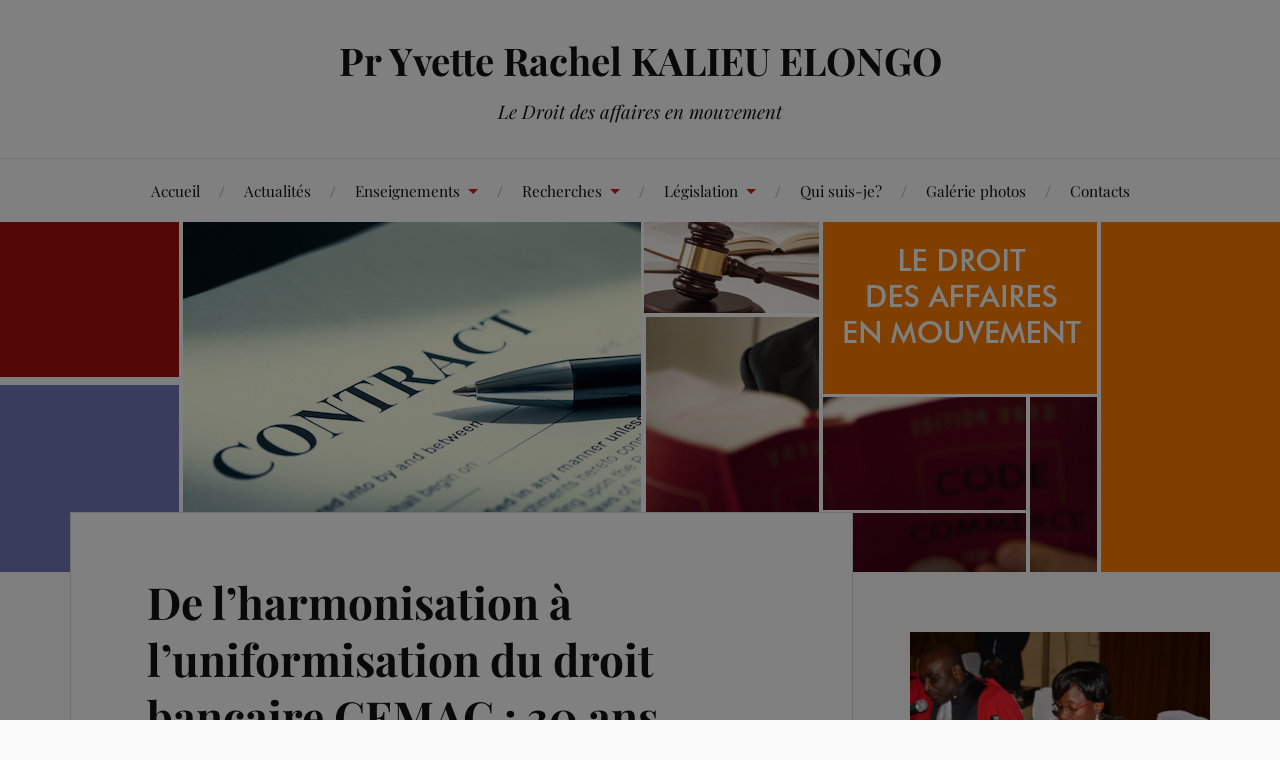

--- FILE ---
content_type: text/html; charset=UTF-8
request_url: https://kalieu-elongo.com/de-lharmonisation-a-luniformisation-du-droit-bancaire-cemac-30-ans-dapplication-de-la-convention-du-17-janvier-1992-portant-harmonisation-de-la-reglementation-bancaire-en/
body_size: 17392
content:
<!DOCTYPE html>

<html class="no-js" lang="fr-FR">

	<head profile="http://gmpg.org/xfn/11">

		<meta http-equiv="Content-Type" content="text/html; charset=UTF-8" />
		<meta name="viewport" content="width=device-width, initial-scale=1.0, maximum-scale=1.0, user-scalable=no" >

		<title>De l’harmonisation à l’uniformisation du droit bancaire CEMAC : 30 ans d’application de la Convention du 17 janvier 1992 portant harmonisation de la réglementation bancaire en Afrique Centrale &#8211; Pr Yvette Rachel KALIEU ELONGO</title>
<meta name='robots' content='max-image-preview:large' />
	<style>img:is([sizes="auto" i], [sizes^="auto," i]) { contain-intrinsic-size: 3000px 1500px }</style>
	
            <script data-no-defer="1" data-ezscrex="false" data-cfasync="false" data-pagespeed-no-defer data-cookieconsent="ignore">
                var ctPublicFunctions = {"_ajax_nonce":"a864083b13","_rest_nonce":"6e89772b6f","_ajax_url":"\/wp-admin\/admin-ajax.php","_rest_url":"https:\/\/kalieu-elongo.com\/wp-json\/","data__cookies_type":"native","data__ajax_type":"rest","data__bot_detector_enabled":"0","data__frontend_data_log_enabled":1,"cookiePrefix":"","wprocket_detected":false,"host_url":"kalieu-elongo.com","text__ee_click_to_select":"Click to select the whole data","text__ee_original_email":"The complete one is","text__ee_got_it":"Got it","text__ee_blocked":"Blocked","text__ee_cannot_connect":"Cannot connect","text__ee_cannot_decode":"Can not decode email. Unknown reason","text__ee_email_decoder":"CleanTalk email decoder","text__ee_wait_for_decoding":"The magic is on the way!","text__ee_decoding_process":"Please wait a few seconds while we decode the contact data."}
            </script>
        
            <script data-no-defer="1" data-ezscrex="false" data-cfasync="false" data-pagespeed-no-defer data-cookieconsent="ignore">
                var ctPublic = {"_ajax_nonce":"a864083b13","settings__forms__check_internal":"0","settings__forms__check_external":"0","settings__forms__force_protection":"0","settings__forms__search_test":"1","settings__forms__wc_add_to_cart":"0","settings__data__bot_detector_enabled":"0","settings__sfw__anti_crawler":"1","blog_home":"https:\/\/kalieu-elongo.com\/","pixel__setting":"0","pixel__enabled":false,"pixel__url":null,"data__email_check_before_post":"1","data__email_check_exist_post":"0","data__cookies_type":"native","data__key_is_ok":true,"data__visible_fields_required":true,"wl_brandname":"Anti-Spam by CleanTalk","wl_brandname_short":"CleanTalk","ct_checkjs_key":1585773525,"emailEncoderPassKey":"ffef418e1b3ebbf55bf5d656b504db4f","bot_detector_forms_excluded":"W10=","advancedCacheExists":false,"varnishCacheExists":false,"wc_ajax_add_to_cart":false}
            </script>
        <script>document.documentElement.className = document.documentElement.className.replace("no-js","js");</script>
<link rel='dns-prefetch' href='//stats.wp.com' />
<link rel='dns-prefetch' href='//cdn.openshareweb.com' />
<link rel='dns-prefetch' href='//cdn.shareaholic.net' />
<link rel='dns-prefetch' href='//www.shareaholic.net' />
<link rel='dns-prefetch' href='//analytics.shareaholic.com' />
<link rel='dns-prefetch' href='//recs.shareaholic.com' />
<link rel='dns-prefetch' href='//partner.shareaholic.com' />
<link rel='preconnect' href='//c0.wp.com' />
<link rel='preconnect' href='//i0.wp.com' />
<link rel="alternate" type="application/rss+xml" title="Pr Yvette Rachel KALIEU ELONGO &raquo; Flux" href="https://kalieu-elongo.com/feed/" />
<link rel="alternate" type="application/rss+xml" title="Pr Yvette Rachel KALIEU ELONGO &raquo; Flux des commentaires" href="https://kalieu-elongo.com/comments/feed/" />
<link rel="alternate" type="application/rss+xml" title="Pr Yvette Rachel KALIEU ELONGO &raquo; De l’harmonisation à l’uniformisation du droit bancaire CEMAC : 30 ans d’application de la Convention du 17 janvier 1992 portant harmonisation de la réglementation bancaire en Afrique Centrale Flux des commentaires" href="https://kalieu-elongo.com/de-lharmonisation-a-luniformisation-du-droit-bancaire-cemac-30-ans-dapplication-de-la-convention-du-17-janvier-1992-portant-harmonisation-de-la-reglementation-bancaire-en/feed/" />
<!-- Shareaholic - https://www.shareaholic.com -->
<link rel='preload' href='//cdn.shareaholic.net/assets/pub/shareaholic.js' as='script'/>
<script data-no-minify='1' data-cfasync='false'>
_SHR_SETTINGS = {"endpoints":{"local_recs_url":"https:\/\/kalieu-elongo.com\/wp-admin\/admin-ajax.php?action=shareaholic_permalink_related","ajax_url":"https:\/\/kalieu-elongo.com\/wp-admin\/admin-ajax.php","share_counts_url":"https:\/\/kalieu-elongo.com\/wp-admin\/admin-ajax.php?action=shareaholic_share_counts_api"},"site_id":"fb987ec3662c043cac7b586c8c0b5630","url_components":{"year":"2022","monthnum":"02","day":"04","hour":"08","minute":"20","second":"57","post_id":"1969","postname":"de-lharmonisation-a-luniformisation-du-droit-bancaire-cemac-30-ans-dapplication-de-la-convention-du-17-janvier-1992-portant-harmonisation-de-la-reglementation-bancaire-en","category":"je-mentretiens"}};
</script>
<script data-no-minify='1' data-cfasync='false' src='//cdn.shareaholic.net/assets/pub/shareaholic.js' data-shr-siteid='fb987ec3662c043cac7b586c8c0b5630' async ></script>

<!-- Shareaholic Content Tags -->
<meta name='shareaholic:site_name' content='Pr Yvette Rachel KALIEU ELONGO' />
<meta name='shareaholic:language' content='fr-FR' />
<meta name='shareaholic:url' content='https://kalieu-elongo.com/de-lharmonisation-a-luniformisation-du-droit-bancaire-cemac-30-ans-dapplication-de-la-convention-du-17-janvier-1992-portant-harmonisation-de-la-reglementation-bancaire-en/' />
<meta name='shareaholic:keywords' content='cat:je m&#039;entretiens, type:post' />
<meta name='shareaholic:article_published_time' content='2022-02-04T08:20:57+01:00' />
<meta name='shareaholic:article_modified_time' content='2022-02-04T08:21:02+01:00' />
<meta name='shareaholic:shareable_page' content='true' />
<meta name='shareaholic:article_author_name' content='Pr Yvette Rachel Kalieu Elongo' />
<meta name='shareaholic:site_id' content='fb987ec3662c043cac7b586c8c0b5630' />
<meta name='shareaholic:wp_version' content='9.7.13' />

<!-- Shareaholic Content Tags End -->
<script type="text/javascript">
/* <![CDATA[ */
window._wpemojiSettings = {"baseUrl":"https:\/\/s.w.org\/images\/core\/emoji\/16.0.1\/72x72\/","ext":".png","svgUrl":"https:\/\/s.w.org\/images\/core\/emoji\/16.0.1\/svg\/","svgExt":".svg","source":{"concatemoji":"https:\/\/kalieu-elongo.com\/wp-includes\/js\/wp-emoji-release.min.js?ver=6.8.3"}};
/*! This file is auto-generated */
!function(s,n){var o,i,e;function c(e){try{var t={supportTests:e,timestamp:(new Date).valueOf()};sessionStorage.setItem(o,JSON.stringify(t))}catch(e){}}function p(e,t,n){e.clearRect(0,0,e.canvas.width,e.canvas.height),e.fillText(t,0,0);var t=new Uint32Array(e.getImageData(0,0,e.canvas.width,e.canvas.height).data),a=(e.clearRect(0,0,e.canvas.width,e.canvas.height),e.fillText(n,0,0),new Uint32Array(e.getImageData(0,0,e.canvas.width,e.canvas.height).data));return t.every(function(e,t){return e===a[t]})}function u(e,t){e.clearRect(0,0,e.canvas.width,e.canvas.height),e.fillText(t,0,0);for(var n=e.getImageData(16,16,1,1),a=0;a<n.data.length;a++)if(0!==n.data[a])return!1;return!0}function f(e,t,n,a){switch(t){case"flag":return n(e,"\ud83c\udff3\ufe0f\u200d\u26a7\ufe0f","\ud83c\udff3\ufe0f\u200b\u26a7\ufe0f")?!1:!n(e,"\ud83c\udde8\ud83c\uddf6","\ud83c\udde8\u200b\ud83c\uddf6")&&!n(e,"\ud83c\udff4\udb40\udc67\udb40\udc62\udb40\udc65\udb40\udc6e\udb40\udc67\udb40\udc7f","\ud83c\udff4\u200b\udb40\udc67\u200b\udb40\udc62\u200b\udb40\udc65\u200b\udb40\udc6e\u200b\udb40\udc67\u200b\udb40\udc7f");case"emoji":return!a(e,"\ud83e\udedf")}return!1}function g(e,t,n,a){var r="undefined"!=typeof WorkerGlobalScope&&self instanceof WorkerGlobalScope?new OffscreenCanvas(300,150):s.createElement("canvas"),o=r.getContext("2d",{willReadFrequently:!0}),i=(o.textBaseline="top",o.font="600 32px Arial",{});return e.forEach(function(e){i[e]=t(o,e,n,a)}),i}function t(e){var t=s.createElement("script");t.src=e,t.defer=!0,s.head.appendChild(t)}"undefined"!=typeof Promise&&(o="wpEmojiSettingsSupports",i=["flag","emoji"],n.supports={everything:!0,everythingExceptFlag:!0},e=new Promise(function(e){s.addEventListener("DOMContentLoaded",e,{once:!0})}),new Promise(function(t){var n=function(){try{var e=JSON.parse(sessionStorage.getItem(o));if("object"==typeof e&&"number"==typeof e.timestamp&&(new Date).valueOf()<e.timestamp+604800&&"object"==typeof e.supportTests)return e.supportTests}catch(e){}return null}();if(!n){if("undefined"!=typeof Worker&&"undefined"!=typeof OffscreenCanvas&&"undefined"!=typeof URL&&URL.createObjectURL&&"undefined"!=typeof Blob)try{var e="postMessage("+g.toString()+"("+[JSON.stringify(i),f.toString(),p.toString(),u.toString()].join(",")+"));",a=new Blob([e],{type:"text/javascript"}),r=new Worker(URL.createObjectURL(a),{name:"wpTestEmojiSupports"});return void(r.onmessage=function(e){c(n=e.data),r.terminate(),t(n)})}catch(e){}c(n=g(i,f,p,u))}t(n)}).then(function(e){for(var t in e)n.supports[t]=e[t],n.supports.everything=n.supports.everything&&n.supports[t],"flag"!==t&&(n.supports.everythingExceptFlag=n.supports.everythingExceptFlag&&n.supports[t]);n.supports.everythingExceptFlag=n.supports.everythingExceptFlag&&!n.supports.flag,n.DOMReady=!1,n.readyCallback=function(){n.DOMReady=!0}}).then(function(){return e}).then(function(){var e;n.supports.everything||(n.readyCallback(),(e=n.source||{}).concatemoji?t(e.concatemoji):e.wpemoji&&e.twemoji&&(t(e.twemoji),t(e.wpemoji)))}))}((window,document),window._wpemojiSettings);
/* ]]> */
</script>
<style id='wp-emoji-styles-inline-css' type='text/css'>

	img.wp-smiley, img.emoji {
		display: inline !important;
		border: none !important;
		box-shadow: none !important;
		height: 1em !important;
		width: 1em !important;
		margin: 0 0.07em !important;
		vertical-align: -0.1em !important;
		background: none !important;
		padding: 0 !important;
	}
</style>
<link rel='stylesheet' id='wp-block-library-css' href='https://c0.wp.com/c/6.8.3/wp-includes/css/dist/block-library/style.min.css' type='text/css' media='all' />
<style id='classic-theme-styles-inline-css' type='text/css'>
/*! This file is auto-generated */
.wp-block-button__link{color:#fff;background-color:#32373c;border-radius:9999px;box-shadow:none;text-decoration:none;padding:calc(.667em + 2px) calc(1.333em + 2px);font-size:1.125em}.wp-block-file__button{background:#32373c;color:#fff;text-decoration:none}
</style>
<link rel='stylesheet' id='mediaelement-css' href='https://c0.wp.com/c/6.8.3/wp-includes/js/mediaelement/mediaelementplayer-legacy.min.css' type='text/css' media='all' />
<link rel='stylesheet' id='wp-mediaelement-css' href='https://c0.wp.com/c/6.8.3/wp-includes/js/mediaelement/wp-mediaelement.min.css' type='text/css' media='all' />
<style id='jetpack-sharing-buttons-style-inline-css' type='text/css'>
.jetpack-sharing-buttons__services-list{display:flex;flex-direction:row;flex-wrap:wrap;gap:0;list-style-type:none;margin:5px;padding:0}.jetpack-sharing-buttons__services-list.has-small-icon-size{font-size:12px}.jetpack-sharing-buttons__services-list.has-normal-icon-size{font-size:16px}.jetpack-sharing-buttons__services-list.has-large-icon-size{font-size:24px}.jetpack-sharing-buttons__services-list.has-huge-icon-size{font-size:36px}@media print{.jetpack-sharing-buttons__services-list{display:none!important}}.editor-styles-wrapper .wp-block-jetpack-sharing-buttons{gap:0;padding-inline-start:0}ul.jetpack-sharing-buttons__services-list.has-background{padding:1.25em 2.375em}
</style>
<style id='global-styles-inline-css' type='text/css'>
:root{--wp--preset--aspect-ratio--square: 1;--wp--preset--aspect-ratio--4-3: 4/3;--wp--preset--aspect-ratio--3-4: 3/4;--wp--preset--aspect-ratio--3-2: 3/2;--wp--preset--aspect-ratio--2-3: 2/3;--wp--preset--aspect-ratio--16-9: 16/9;--wp--preset--aspect-ratio--9-16: 9/16;--wp--preset--color--black: #111;--wp--preset--color--cyan-bluish-gray: #abb8c3;--wp--preset--color--white: #fff;--wp--preset--color--pale-pink: #f78da7;--wp--preset--color--vivid-red: #cf2e2e;--wp--preset--color--luminous-vivid-orange: #ff6900;--wp--preset--color--luminous-vivid-amber: #fcb900;--wp--preset--color--light-green-cyan: #7bdcb5;--wp--preset--color--vivid-green-cyan: #00d084;--wp--preset--color--pale-cyan-blue: #8ed1fc;--wp--preset--color--vivid-cyan-blue: #0693e3;--wp--preset--color--vivid-purple: #9b51e0;--wp--preset--color--accent: #CA2017;--wp--preset--color--dark-gray: #333;--wp--preset--color--medium-gray: #555;--wp--preset--color--light-gray: #777;--wp--preset--gradient--vivid-cyan-blue-to-vivid-purple: linear-gradient(135deg,rgba(6,147,227,1) 0%,rgb(155,81,224) 100%);--wp--preset--gradient--light-green-cyan-to-vivid-green-cyan: linear-gradient(135deg,rgb(122,220,180) 0%,rgb(0,208,130) 100%);--wp--preset--gradient--luminous-vivid-amber-to-luminous-vivid-orange: linear-gradient(135deg,rgba(252,185,0,1) 0%,rgba(255,105,0,1) 100%);--wp--preset--gradient--luminous-vivid-orange-to-vivid-red: linear-gradient(135deg,rgba(255,105,0,1) 0%,rgb(207,46,46) 100%);--wp--preset--gradient--very-light-gray-to-cyan-bluish-gray: linear-gradient(135deg,rgb(238,238,238) 0%,rgb(169,184,195) 100%);--wp--preset--gradient--cool-to-warm-spectrum: linear-gradient(135deg,rgb(74,234,220) 0%,rgb(151,120,209) 20%,rgb(207,42,186) 40%,rgb(238,44,130) 60%,rgb(251,105,98) 80%,rgb(254,248,76) 100%);--wp--preset--gradient--blush-light-purple: linear-gradient(135deg,rgb(255,206,236) 0%,rgb(152,150,240) 100%);--wp--preset--gradient--blush-bordeaux: linear-gradient(135deg,rgb(254,205,165) 0%,rgb(254,45,45) 50%,rgb(107,0,62) 100%);--wp--preset--gradient--luminous-dusk: linear-gradient(135deg,rgb(255,203,112) 0%,rgb(199,81,192) 50%,rgb(65,88,208) 100%);--wp--preset--gradient--pale-ocean: linear-gradient(135deg,rgb(255,245,203) 0%,rgb(182,227,212) 50%,rgb(51,167,181) 100%);--wp--preset--gradient--electric-grass: linear-gradient(135deg,rgb(202,248,128) 0%,rgb(113,206,126) 100%);--wp--preset--gradient--midnight: linear-gradient(135deg,rgb(2,3,129) 0%,rgb(40,116,252) 100%);--wp--preset--font-size--small: 16px;--wp--preset--font-size--medium: 20px;--wp--preset--font-size--large: 24px;--wp--preset--font-size--x-large: 42px;--wp--preset--font-size--normal: 18px;--wp--preset--font-size--larger: 27px;--wp--preset--spacing--20: 0.44rem;--wp--preset--spacing--30: 0.67rem;--wp--preset--spacing--40: 1rem;--wp--preset--spacing--50: 1.5rem;--wp--preset--spacing--60: 2.25rem;--wp--preset--spacing--70: 3.38rem;--wp--preset--spacing--80: 5.06rem;--wp--preset--shadow--natural: 6px 6px 9px rgba(0, 0, 0, 0.2);--wp--preset--shadow--deep: 12px 12px 50px rgba(0, 0, 0, 0.4);--wp--preset--shadow--sharp: 6px 6px 0px rgba(0, 0, 0, 0.2);--wp--preset--shadow--outlined: 6px 6px 0px -3px rgba(255, 255, 255, 1), 6px 6px rgba(0, 0, 0, 1);--wp--preset--shadow--crisp: 6px 6px 0px rgba(0, 0, 0, 1);}:where(.is-layout-flex){gap: 0.5em;}:where(.is-layout-grid){gap: 0.5em;}body .is-layout-flex{display: flex;}.is-layout-flex{flex-wrap: wrap;align-items: center;}.is-layout-flex > :is(*, div){margin: 0;}body .is-layout-grid{display: grid;}.is-layout-grid > :is(*, div){margin: 0;}:where(.wp-block-columns.is-layout-flex){gap: 2em;}:where(.wp-block-columns.is-layout-grid){gap: 2em;}:where(.wp-block-post-template.is-layout-flex){gap: 1.25em;}:where(.wp-block-post-template.is-layout-grid){gap: 1.25em;}.has-black-color{color: var(--wp--preset--color--black) !important;}.has-cyan-bluish-gray-color{color: var(--wp--preset--color--cyan-bluish-gray) !important;}.has-white-color{color: var(--wp--preset--color--white) !important;}.has-pale-pink-color{color: var(--wp--preset--color--pale-pink) !important;}.has-vivid-red-color{color: var(--wp--preset--color--vivid-red) !important;}.has-luminous-vivid-orange-color{color: var(--wp--preset--color--luminous-vivid-orange) !important;}.has-luminous-vivid-amber-color{color: var(--wp--preset--color--luminous-vivid-amber) !important;}.has-light-green-cyan-color{color: var(--wp--preset--color--light-green-cyan) !important;}.has-vivid-green-cyan-color{color: var(--wp--preset--color--vivid-green-cyan) !important;}.has-pale-cyan-blue-color{color: var(--wp--preset--color--pale-cyan-blue) !important;}.has-vivid-cyan-blue-color{color: var(--wp--preset--color--vivid-cyan-blue) !important;}.has-vivid-purple-color{color: var(--wp--preset--color--vivid-purple) !important;}.has-black-background-color{background-color: var(--wp--preset--color--black) !important;}.has-cyan-bluish-gray-background-color{background-color: var(--wp--preset--color--cyan-bluish-gray) !important;}.has-white-background-color{background-color: var(--wp--preset--color--white) !important;}.has-pale-pink-background-color{background-color: var(--wp--preset--color--pale-pink) !important;}.has-vivid-red-background-color{background-color: var(--wp--preset--color--vivid-red) !important;}.has-luminous-vivid-orange-background-color{background-color: var(--wp--preset--color--luminous-vivid-orange) !important;}.has-luminous-vivid-amber-background-color{background-color: var(--wp--preset--color--luminous-vivid-amber) !important;}.has-light-green-cyan-background-color{background-color: var(--wp--preset--color--light-green-cyan) !important;}.has-vivid-green-cyan-background-color{background-color: var(--wp--preset--color--vivid-green-cyan) !important;}.has-pale-cyan-blue-background-color{background-color: var(--wp--preset--color--pale-cyan-blue) !important;}.has-vivid-cyan-blue-background-color{background-color: var(--wp--preset--color--vivid-cyan-blue) !important;}.has-vivid-purple-background-color{background-color: var(--wp--preset--color--vivid-purple) !important;}.has-black-border-color{border-color: var(--wp--preset--color--black) !important;}.has-cyan-bluish-gray-border-color{border-color: var(--wp--preset--color--cyan-bluish-gray) !important;}.has-white-border-color{border-color: var(--wp--preset--color--white) !important;}.has-pale-pink-border-color{border-color: var(--wp--preset--color--pale-pink) !important;}.has-vivid-red-border-color{border-color: var(--wp--preset--color--vivid-red) !important;}.has-luminous-vivid-orange-border-color{border-color: var(--wp--preset--color--luminous-vivid-orange) !important;}.has-luminous-vivid-amber-border-color{border-color: var(--wp--preset--color--luminous-vivid-amber) !important;}.has-light-green-cyan-border-color{border-color: var(--wp--preset--color--light-green-cyan) !important;}.has-vivid-green-cyan-border-color{border-color: var(--wp--preset--color--vivid-green-cyan) !important;}.has-pale-cyan-blue-border-color{border-color: var(--wp--preset--color--pale-cyan-blue) !important;}.has-vivid-cyan-blue-border-color{border-color: var(--wp--preset--color--vivid-cyan-blue) !important;}.has-vivid-purple-border-color{border-color: var(--wp--preset--color--vivid-purple) !important;}.has-vivid-cyan-blue-to-vivid-purple-gradient-background{background: var(--wp--preset--gradient--vivid-cyan-blue-to-vivid-purple) !important;}.has-light-green-cyan-to-vivid-green-cyan-gradient-background{background: var(--wp--preset--gradient--light-green-cyan-to-vivid-green-cyan) !important;}.has-luminous-vivid-amber-to-luminous-vivid-orange-gradient-background{background: var(--wp--preset--gradient--luminous-vivid-amber-to-luminous-vivid-orange) !important;}.has-luminous-vivid-orange-to-vivid-red-gradient-background{background: var(--wp--preset--gradient--luminous-vivid-orange-to-vivid-red) !important;}.has-very-light-gray-to-cyan-bluish-gray-gradient-background{background: var(--wp--preset--gradient--very-light-gray-to-cyan-bluish-gray) !important;}.has-cool-to-warm-spectrum-gradient-background{background: var(--wp--preset--gradient--cool-to-warm-spectrum) !important;}.has-blush-light-purple-gradient-background{background: var(--wp--preset--gradient--blush-light-purple) !important;}.has-blush-bordeaux-gradient-background{background: var(--wp--preset--gradient--blush-bordeaux) !important;}.has-luminous-dusk-gradient-background{background: var(--wp--preset--gradient--luminous-dusk) !important;}.has-pale-ocean-gradient-background{background: var(--wp--preset--gradient--pale-ocean) !important;}.has-electric-grass-gradient-background{background: var(--wp--preset--gradient--electric-grass) !important;}.has-midnight-gradient-background{background: var(--wp--preset--gradient--midnight) !important;}.has-small-font-size{font-size: var(--wp--preset--font-size--small) !important;}.has-medium-font-size{font-size: var(--wp--preset--font-size--medium) !important;}.has-large-font-size{font-size: var(--wp--preset--font-size--large) !important;}.has-x-large-font-size{font-size: var(--wp--preset--font-size--x-large) !important;}
:where(.wp-block-post-template.is-layout-flex){gap: 1.25em;}:where(.wp-block-post-template.is-layout-grid){gap: 1.25em;}
:where(.wp-block-columns.is-layout-flex){gap: 2em;}:where(.wp-block-columns.is-layout-grid){gap: 2em;}
:root :where(.wp-block-pullquote){font-size: 1.5em;line-height: 1.6;}
</style>
<link rel='stylesheet' id='cleantalk-public-css-css' href='https://kalieu-elongo.com/wp-content/plugins/cleantalk-spam-protect/css/cleantalk-public.min.css?ver=6.70.1_1766175075' type='text/css' media='all' />
<link rel='stylesheet' id='cleantalk-email-decoder-css-css' href='https://kalieu-elongo.com/wp-content/plugins/cleantalk-spam-protect/css/cleantalk-email-decoder.min.css?ver=6.70.1_1766175075' type='text/css' media='all' />
<link rel='stylesheet' id='facebook-like-box-pop-up-style-css' href='https://kalieu-elongo.com/wp-content/plugins/facebook-like-box-pop-up/classes/../assets/style.css?ver=1.3' type='text/css' media='all' />
<link rel='stylesheet' id='stcr-style-css' href='https://kalieu-elongo.com/wp-content/plugins/subscribe-to-comments-reloaded/includes/css/stcr-style.css?ver=6.8.3' type='text/css' media='all' />
<link rel='stylesheet' id='lovecraft_googlefonts-css' href='https://kalieu-elongo.com/wp-content/themes/lovecraft/assets/css/fonts.css?ver=6.8.3' type='text/css' media='all' />
<link rel='stylesheet' id='lovecraft_genericons-css' href='https://kalieu-elongo.com/wp-content/themes/lovecraft/assets/css/genericons.min.css?ver=6.8.3' type='text/css' media='all' />
<link rel='stylesheet' id='lovecraft_style-css' href='https://kalieu-elongo.com/wp-content/themes/lovecraft/style.css?ver=2.1.1' type='text/css' media='all' />
<script type="text/javascript" src="https://kalieu-elongo.com/wp-content/plugins/cleantalk-spam-protect/js/apbct-public-bundle_gathering.min.js?ver=6.70.1_1766175075" id="apbct-public-bundle_gathering.min-js-js"></script>
<script type="text/javascript" src="https://c0.wp.com/c/6.8.3/wp-includes/js/jquery/jquery.min.js" id="jquery-core-js"></script>
<script type="text/javascript" src="https://c0.wp.com/c/6.8.3/wp-includes/js/jquery/jquery-migrate.min.js" id="jquery-migrate-js"></script>
<script type="text/javascript" src="https://kalieu-elongo.com/wp-content/plugins/facebook-like-box-pop-up/classes/../assets/script.js?ver=1.0" id="facebook-like-box-pop-up-js-js"></script>
<script type="text/javascript" src="https://kalieu-elongo.com/wp-content/themes/lovecraft/assets/js/doubletaptogo.min.js?ver=1" id="lovecraft_doubletap-js"></script>
<script type="text/javascript" src="https://c0.wp.com/c/6.8.3/wp-includes/js/swfobject.js" id="swfobject-js"></script>
<link rel="https://api.w.org/" href="https://kalieu-elongo.com/wp-json/" /><link rel="alternate" title="JSON" type="application/json" href="https://kalieu-elongo.com/wp-json/wp/v2/posts/1969" /><link rel="EditURI" type="application/rsd+xml" title="RSD" href="https://kalieu-elongo.com/xmlrpc.php?rsd" />
<meta name="generator" content="WordPress 6.8.3" />
<link rel="canonical" href="https://kalieu-elongo.com/de-lharmonisation-a-luniformisation-du-droit-bancaire-cemac-30-ans-dapplication-de-la-convention-du-17-janvier-1992-portant-harmonisation-de-la-reglementation-bancaire-en/" />
<link rel='shortlink' href='https://kalieu-elongo.com/?p=1969' />
<link rel="alternate" title="oEmbed (JSON)" type="application/json+oembed" href="https://kalieu-elongo.com/wp-json/oembed/1.0/embed?url=https%3A%2F%2Fkalieu-elongo.com%2Fde-lharmonisation-a-luniformisation-du-droit-bancaire-cemac-30-ans-dapplication-de-la-convention-du-17-janvier-1992-portant-harmonisation-de-la-reglementation-bancaire-en%2F" />
<link rel="alternate" title="oEmbed (XML)" type="text/xml+oembed" href="https://kalieu-elongo.com/wp-json/oembed/1.0/embed?url=https%3A%2F%2Fkalieu-elongo.com%2Fde-lharmonisation-a-luniformisation-du-droit-bancaire-cemac-30-ans-dapplication-de-la-convention-du-17-janvier-1992-portant-harmonisation-de-la-reglementation-bancaire-en%2F&#038;format=xml" />
<style type="text/css">#facebook-like-box-pop-up {	margin-top: -125px; margin-left: -200px }</style>	<style>img#wpstats{display:none}</style>
		<link rel="icon" href="https://i0.wp.com/kalieu-elongo.com/wp-content/uploads/2020/12/cropped-droit-des-affaires.jpg?fit=32%2C32&#038;ssl=1" sizes="32x32" />
<link rel="icon" href="https://i0.wp.com/kalieu-elongo.com/wp-content/uploads/2020/12/cropped-droit-des-affaires.jpg?fit=192%2C192&#038;ssl=1" sizes="192x192" />
<link rel="apple-touch-icon" href="https://i0.wp.com/kalieu-elongo.com/wp-content/uploads/2020/12/cropped-droit-des-affaires.jpg?fit=180%2C180&#038;ssl=1" />
<meta name="msapplication-TileImage" content="https://i0.wp.com/kalieu-elongo.com/wp-content/uploads/2020/12/cropped-droit-des-affaires.jpg?fit=270%2C270&#038;ssl=1" />

	</head>

	<body class="wp-singular post-template-default single single-post postid-1969 single-format-standard wp-theme-lovecraft">

		
		<a class="skip-link button" href="#site-content">Skip to the content</a>

		<header class="header-wrapper">

			<div class="header section bg-white small-padding">

				<div class="section-inner group">

					
						<div class="blog-title">
							<a href="https://kalieu-elongo.com" rel="home">Pr Yvette Rachel KALIEU ELONGO</a>
						</div>
					
													<h4 class="blog-tagline">Le Droit des affaires en mouvement</h4>
											
					
				</div><!-- .section-inner -->

			</div><!-- .header -->

			<div class="toggles group">

				<button type="button" class="nav-toggle toggle">
					<div class="bar"></div>
					<div class="bar"></div>
					<div class="bar"></div>
					<span class="screen-reader-text">Toggle the mobile menu</span>
				</button>

				<button type="button" class="search-toggle toggle">
					<div class="genericon genericon-search"></div>
					<span class="screen-reader-text">Toggle the search field</span>
				</button>

			</div><!-- .toggles -->

		</header><!-- .header-wrapper -->

		<div class="navigation bg-white no-padding">

			<div class="section-inner group">

				<ul class="mobile-menu">

					<li id="menu-item-1153" class="menu-item menu-item-type-custom menu-item-object-custom menu-item-home menu-item-1153"><a href="http://kalieu-elongo.com/">Accueil</a></li>
<li id="menu-item-336" class="menu-item menu-item-type-post_type menu-item-object-page menu-item-336"><a href="https://kalieu-elongo.com/conferences-2/">Actualités</a></li>
<li id="menu-item-275" class="menu-item menu-item-type-post_type menu-item-object-page menu-item-has-children menu-item-275"><a href="https://kalieu-elongo.com/enseignements-2/">Enseignements</a>
<ul class="sub-menu">
	<li id="menu-item-1158" class="menu-item menu-item-type-post_type menu-item-object-page menu-item-1158"><a href="https://kalieu-elongo.com/enseignements-2/cours-magistraux-2/">Cours magistraux</a></li>
	<li id="menu-item-1159" class="menu-item menu-item-type-post_type menu-item-object-page menu-item-1159"><a href="https://kalieu-elongo.com/enseignements-2/travaux-diriges/">Travaux dirigés</a></li>
	<li id="menu-item-1160" class="menu-item menu-item-type-post_type menu-item-object-page menu-item-1160"><a href="https://kalieu-elongo.com/enseignements-2/supports-de-formation/">Supports de formation</a></li>
</ul>
</li>
<li id="menu-item-1162" class="menu-item menu-item-type-post_type menu-item-object-page menu-item-has-children menu-item-1162"><a href="https://kalieu-elongo.com/recherches-2/">Recherches</a>
<ul class="sub-menu">
	<li id="menu-item-1163" class="menu-item menu-item-type-post_type menu-item-object-page menu-item-has-children menu-item-1163"><a href="https://kalieu-elongo.com/recherches-2/travaux-sous-ma-direction/">Travaux sous ma direction</a>
	<ul class="sub-menu">
		<li id="menu-item-1164" class="menu-item menu-item-type-post_type menu-item-object-page menu-item-has-children menu-item-1164"><a href="https://kalieu-elongo.com/recherches-2/travaux-sous-ma-direction/resumes-des-memoires-et-theses/">Thèses soutenues</a>
		<ul class="sub-menu">
			<li id="menu-item-1165" class="menu-item menu-item-type-post_type menu-item-object-page menu-item-1165"><a href="https://kalieu-elongo.com/recherches-2/travaux-sous-ma-direction/resumes-des-memoires-et-theses/theses-de-doctorat-2/">Doctorat</a></li>
		</ul>
</li>
		<li id="menu-item-1168" class="menu-item menu-item-type-post_type menu-item-object-page menu-item-1168"><a href="https://kalieu-elongo.com/recherches-2/travaux-sous-ma-direction/theses-et-memoires-en-cours/">Thèses  de doctorat en cours</a></li>
		<li id="menu-item-1169" class="menu-item menu-item-type-post_type menu-item-object-page menu-item-1169"><a href="https://kalieu-elongo.com/recherches-2/travaux-sous-ma-direction/entretiens/">Entretiens</a></li>
	</ul>
</li>
	<li id="menu-item-1170" class="menu-item menu-item-type-post_type menu-item-object-page menu-item-has-children menu-item-1170"><a href="https://kalieu-elongo.com/recherches-2/mes-travaux-de-recherche/">Mes travaux de recherche</a>
	<ul class="sub-menu">
		<li id="menu-item-1171" class="menu-item menu-item-type-post_type menu-item-object-page menu-item-1171"><a href="https://kalieu-elongo.com/recherches-2/mes-travaux-de-recherche/memoires/">Travaux académiques</a></li>
		<li id="menu-item-1172" class="menu-item menu-item-type-post_type menu-item-object-page menu-item-1172"><a href="https://kalieu-elongo.com/recherches-2/mes-travaux-de-recherche/articles-scientifiques/">Articles scientifiques</a></li>
		<li id="menu-item-1173" class="menu-item menu-item-type-post_type menu-item-object-page menu-item-1173"><a href="https://kalieu-elongo.com/recherches-2/mes-travaux-de-recherche/mes-ouvrages/">Ouvrages</a></li>
	</ul>
</li>
	<li id="menu-item-1175" class="menu-item menu-item-type-post_type menu-item-object-page menu-item-has-children menu-item-1175"><a href="https://kalieu-elongo.com/recherches-2/documents/">Documents</a>
	<ul class="sub-menu">
		<li id="menu-item-1179" class="menu-item menu-item-type-post_type menu-item-object-page menu-item-1179"><a href="https://kalieu-elongo.com/recherches-2/documents/decisions-de-justice/">Jurisprudence</a></li>
		<li id="menu-item-1376" class="menu-item menu-item-type-post_type menu-item-object-page menu-item-1376"><a href="https://kalieu-elongo.com/recherches-2/documents/autres-documents/">Autres Textes Communautaire</a></li>
	</ul>
</li>
	<li id="menu-item-1174" class="menu-item menu-item-type-post_type menu-item-object-page menu-item-1174"><a href="https://kalieu-elongo.com/recherches-2/mes-travaux-de-recherche/communications-aux-colloques-et-conferences/">Communications aux colloques et conférences.</a></li>
</ul>
</li>
<li id="menu-item-1176" class="menu-item menu-item-type-post_type menu-item-object-page menu-item-has-children menu-item-1176"><a href="https://kalieu-elongo.com/recherches-2/documents/textesdelois/">Législation</a>
<ul class="sub-menu">
	<li id="menu-item-1177" class="menu-item menu-item-type-post_type menu-item-object-page menu-item-1177"><a href="https://kalieu-elongo.com/recherches-2/documents/textesdelois/textes-nationaux-cameroun/">Textes nationaux (Cameroun)</a></li>
	<li id="menu-item-1178" class="menu-item menu-item-type-post_type menu-item-object-page menu-item-1178"><a href="https://kalieu-elongo.com/recherches-2/documents/textesdelois/textes-communautaires-cemac/">Textes communautaires (CEMAC)</a></li>
	<li id="menu-item-1620" class="menu-item menu-item-type-post_type menu-item-object-page menu-item-1620"><a href="https://kalieu-elongo.com/recherches-2/documents/textesdelois/legislation-uemoa/">législation UEMOA</a></li>
	<li id="menu-item-1539" class="menu-item menu-item-type-post_type menu-item-object-page menu-item-1539"><a href="https://kalieu-elongo.com/recherches-2/documents/textesdelois/autre-legislation/">Autres Législations</a></li>
</ul>
</li>
<li id="menu-item-270" class="menu-item menu-item-type-post_type menu-item-object-page menu-item-270"><a href="https://kalieu-elongo.com/qui-suis-je-2/">Qui suis-je?</a></li>
<li id="menu-item-1181" class="menu-item menu-item-type-post_type menu-item-object-page menu-item-1181"><a href="https://kalieu-elongo.com/galerie-photos/">Galérie photos</a></li>
<li id="menu-item-19" class="menu-item menu-item-type-post_type menu-item-object-page menu-item-19"><a href="https://kalieu-elongo.com/contacts/">Contacts</a></li>

				</ul>

				<div class="mobile-search">
					
<form apbct-form-sign="native_search" method="get" class="search-form" id="search-form-697084c3ea355" action="https://kalieu-elongo.com/">
	<input type="search" class="search-field" placeholder="Formulaire de recherche" name="s" id="s-697084c3ea356" />
	<button type="submit" class="search-button"><div class="genericon genericon-search"></div><span class="screen-reader-text">Search</span></button>
<input
                    class="apbct_special_field apbct_email_id__search_form"
                    name="apbct__email_id__search_form"
                    aria-label="apbct__label_id__search_form"
                    type="text" size="30" maxlength="200" autocomplete="off"
                    value=""
                /><input
                   id="apbct_submit_id__search_form" 
                   class="apbct_special_field apbct__email_id__search_form"
                   name="apbct__label_id__search_form"
                   aria-label="apbct_submit_name__search_form"
                   type="submit"
                   size="30"
                   maxlength="200"
                   value="95031"
               /></form>
				</div><!-- .mobile-search -->

				<ul class="main-menu">

					<li class="menu-item menu-item-type-custom menu-item-object-custom menu-item-home menu-item-1153"><a href="http://kalieu-elongo.com/">Accueil</a></li>
<li class="menu-item menu-item-type-post_type menu-item-object-page menu-item-336"><a href="https://kalieu-elongo.com/conferences-2/">Actualités</a></li>
<li class="menu-item menu-item-type-post_type menu-item-object-page menu-item-has-children menu-item-275"><a href="https://kalieu-elongo.com/enseignements-2/">Enseignements</a>
<ul class="sub-menu">
	<li class="menu-item menu-item-type-post_type menu-item-object-page menu-item-1158"><a href="https://kalieu-elongo.com/enseignements-2/cours-magistraux-2/">Cours magistraux</a></li>
	<li class="menu-item menu-item-type-post_type menu-item-object-page menu-item-1159"><a href="https://kalieu-elongo.com/enseignements-2/travaux-diriges/">Travaux dirigés</a></li>
	<li class="menu-item menu-item-type-post_type menu-item-object-page menu-item-1160"><a href="https://kalieu-elongo.com/enseignements-2/supports-de-formation/">Supports de formation</a></li>
</ul>
</li>
<li class="menu-item menu-item-type-post_type menu-item-object-page menu-item-has-children menu-item-1162"><a href="https://kalieu-elongo.com/recherches-2/">Recherches</a>
<ul class="sub-menu">
	<li class="menu-item menu-item-type-post_type menu-item-object-page menu-item-has-children menu-item-1163"><a href="https://kalieu-elongo.com/recherches-2/travaux-sous-ma-direction/">Travaux sous ma direction</a>
	<ul class="sub-menu">
		<li class="menu-item menu-item-type-post_type menu-item-object-page menu-item-has-children menu-item-1164"><a href="https://kalieu-elongo.com/recherches-2/travaux-sous-ma-direction/resumes-des-memoires-et-theses/">Thèses soutenues</a>
		<ul class="sub-menu">
			<li class="menu-item menu-item-type-post_type menu-item-object-page menu-item-1165"><a href="https://kalieu-elongo.com/recherches-2/travaux-sous-ma-direction/resumes-des-memoires-et-theses/theses-de-doctorat-2/">Doctorat</a></li>
		</ul>
</li>
		<li class="menu-item menu-item-type-post_type menu-item-object-page menu-item-1168"><a href="https://kalieu-elongo.com/recherches-2/travaux-sous-ma-direction/theses-et-memoires-en-cours/">Thèses  de doctorat en cours</a></li>
		<li class="menu-item menu-item-type-post_type menu-item-object-page menu-item-1169"><a href="https://kalieu-elongo.com/recherches-2/travaux-sous-ma-direction/entretiens/">Entretiens</a></li>
	</ul>
</li>
	<li class="menu-item menu-item-type-post_type menu-item-object-page menu-item-has-children menu-item-1170"><a href="https://kalieu-elongo.com/recherches-2/mes-travaux-de-recherche/">Mes travaux de recherche</a>
	<ul class="sub-menu">
		<li class="menu-item menu-item-type-post_type menu-item-object-page menu-item-1171"><a href="https://kalieu-elongo.com/recherches-2/mes-travaux-de-recherche/memoires/">Travaux académiques</a></li>
		<li class="menu-item menu-item-type-post_type menu-item-object-page menu-item-1172"><a href="https://kalieu-elongo.com/recherches-2/mes-travaux-de-recherche/articles-scientifiques/">Articles scientifiques</a></li>
		<li class="menu-item menu-item-type-post_type menu-item-object-page menu-item-1173"><a href="https://kalieu-elongo.com/recherches-2/mes-travaux-de-recherche/mes-ouvrages/">Ouvrages</a></li>
	</ul>
</li>
	<li class="menu-item menu-item-type-post_type menu-item-object-page menu-item-has-children menu-item-1175"><a href="https://kalieu-elongo.com/recherches-2/documents/">Documents</a>
	<ul class="sub-menu">
		<li class="menu-item menu-item-type-post_type menu-item-object-page menu-item-1179"><a href="https://kalieu-elongo.com/recherches-2/documents/decisions-de-justice/">Jurisprudence</a></li>
		<li class="menu-item menu-item-type-post_type menu-item-object-page menu-item-1376"><a href="https://kalieu-elongo.com/recherches-2/documents/autres-documents/">Autres Textes Communautaire</a></li>
	</ul>
</li>
	<li class="menu-item menu-item-type-post_type menu-item-object-page menu-item-1174"><a href="https://kalieu-elongo.com/recherches-2/mes-travaux-de-recherche/communications-aux-colloques-et-conferences/">Communications aux colloques et conférences.</a></li>
</ul>
</li>
<li class="menu-item menu-item-type-post_type menu-item-object-page menu-item-has-children menu-item-1176"><a href="https://kalieu-elongo.com/recherches-2/documents/textesdelois/">Législation</a>
<ul class="sub-menu">
	<li class="menu-item menu-item-type-post_type menu-item-object-page menu-item-1177"><a href="https://kalieu-elongo.com/recherches-2/documents/textesdelois/textes-nationaux-cameroun/">Textes nationaux (Cameroun)</a></li>
	<li class="menu-item menu-item-type-post_type menu-item-object-page menu-item-1178"><a href="https://kalieu-elongo.com/recherches-2/documents/textesdelois/textes-communautaires-cemac/">Textes communautaires (CEMAC)</a></li>
	<li class="menu-item menu-item-type-post_type menu-item-object-page menu-item-1620"><a href="https://kalieu-elongo.com/recherches-2/documents/textesdelois/legislation-uemoa/">législation UEMOA</a></li>
	<li class="menu-item menu-item-type-post_type menu-item-object-page menu-item-1539"><a href="https://kalieu-elongo.com/recherches-2/documents/textesdelois/autre-legislation/">Autres Législations</a></li>
</ul>
</li>
<li class="menu-item menu-item-type-post_type menu-item-object-page menu-item-270"><a href="https://kalieu-elongo.com/qui-suis-je-2/">Qui suis-je?</a></li>
<li class="menu-item menu-item-type-post_type menu-item-object-page menu-item-1181"><a href="https://kalieu-elongo.com/galerie-photos/">Galérie photos</a></li>
<li class="menu-item menu-item-type-post_type menu-item-object-page menu-item-19"><a href="https://kalieu-elongo.com/contacts/">Contacts</a></li>

				</ul><!-- .main-menu -->

			</div><!-- .section-inner -->

		</div><!-- .navigation -->

		
			<figure class="header-image bg-image" style="background-image: url( https://kalieu-elongo.com/wp-content/uploads/2016/06/topbanner1.jpg );">
				<img src="https://kalieu-elongo.com/wp-content/uploads/2016/06/topbanner1.jpg" />
			</figure>

		
		<main id="site-content">
<div class="wrapper section">

	<div class="section-inner group">

		<div class="content">

			
					<article id="post-1969" class="post single post-1969 type-post status-publish format-standard hentry category-je-mentretiens">

						<div class="post-inner">

							<div class="post-header">

								<h1 class="post-title"><a href="https://kalieu-elongo.com/de-lharmonisation-a-luniformisation-du-droit-bancaire-cemac-30-ans-dapplication-de-la-convention-du-17-janvier-1992-portant-harmonisation-de-la-reglementation-bancaire-en/">De l’harmonisation à l’uniformisation du droit bancaire CEMAC : 30 ans d’application de la Convention du 17 janvier 1992 portant harmonisation de la réglementation bancaire en Afrique Centrale</a></h1>

										
		<div class="post-meta">

			<p class="post-author"><span>de </span><a href="https://kalieu-elongo.com/author/admin/" title="Articles par Pr Yvette Rachel Kalieu Elongo" rel="author">Pr Yvette Rachel Kalieu Elongo</a></p>

			<p class="post-date"><span>On </span><a href="https://kalieu-elongo.com/de-lharmonisation-a-luniformisation-du-droit-bancaire-cemac-30-ans-dapplication-de-la-convention-du-17-janvier-1992-portant-harmonisation-de-la-reglementation-bancaire-en/">4 février 2022</a></p>

							<p class="post-categories"><span>dans </span><a href="https://kalieu-elongo.com/category/je-mentretiens/" rel="category tag">Je m'entretiens</a></p>
			
			
		</div><!-- .post-meta -->

		
							</div><!-- .post-header -->

							
								<div class="post-content entry-content">

									
<h2 class="wp-block-heading"><strong>De l’harmonisation à l’uniformisation du droit bancaire CEMAC : 30 ans d’application de la Convention du 17 janvier 1992 portant harmonisation de la réglementation bancaire en Afrique Centrale</strong></h2>



<pre class="wp-block-preformatted"><strong>Yvette KALIEU ELONGO</strong></pre>



<pre class="wp-block-preformatted"><strong>Université de Dschang</strong></pre>



<p>La Convention du 17 janvier 1992 portant harmonisation de la réglementation bancaire dans les Etats de l’Afrique Centrale constitue, avec la Convention du 16 octobre 1990 portant création de la COBAC, l’un des textes fondateurs du droit bancaire communautaire.</p>



<span id="more-1969"></span>



<p>Même s’il elle a subi de nombreuses modifications depuis lors, la Convention du 17 janvier 1992 ainsi que son Annexe restent applicables et ont posé les bases du droit bancaire de ce qui était alors l’UDEAC devenue en 1994 la CEMAC.&nbsp;</p>



<p>La Convention de 1992 qui ne comporte que 5 articles ( alors que son annexe en comporte 50) rappelait déjà la primauté du droit communautaire sur le droit national et l’obligation pour les Etats de se soumettre aux prescriptions contenues dans le texte et son annexe.</p>



<p>Mais c’est surtout l’Annexe à la Convention qui comportait les dispositions les plus importantes devant régir les établissements de crédit en ce qui concerne leur agrément, celui des dirigeants et commissaires aux comptes. Ce texte précise également les interdictions, l’organisation de la profession ainsi que le contrôle de l’exercice de l’activité bancaire.</p>



<p>&nbsp;30 ans après la signature de la Convention, l’harmonisation annoncée a cédé le pas à une uniformisation quasi – complète du droit bancaire communautaire. Par exemple, la classification des établissements de crédit et la détermination de leur capital social et des activités autorisées qui relevaient de la compétence des autorités nationales dans la Convention de 1992 ont depuis lors&nbsp; fait l’objet de règlements ayant procédé à l’uniformisation.</p>



<p>Au fil des années, la COBAC a adopté de nombreux autres règlements dans différents domaines du droit bancaire tant en ce qui concerne les acteurs que les activités relevant de ce secteur sans oublier les rapports avec la clientèle bancaire.</p>



<p>Le choix des règlements et non des directives comme technique législative traduit cette volonté d’uniformiser et non pas seulement d’harmoniser la réglementation bancaire comme le laissait croire la Convention de 1992. En droit communautaire en effet, les règlements sont d’application directe et immédiate en tous leurs éléments sur l’ensemble du territoire des Etats membres contrairement aux directives qui indiquent le résultat à atteindre toit en laissant aux Etats le choix des moyens.</p>



<p>On note par ailleurs un élargissement du champ de compétence des autorités bancaires. Si la réglementation bancaire au sens de la Convention de 1992 concernait essentiellement les établissements de crédit, elle s’est étendue depuis lors aux établissements de microfinance et à leurs activités et plus récemment aux établissements de paiement et aux services de paiement. Demain ce sera le tour peut-être de la crypto monnaie. Dans ces différents domaines, il s’agit d’adopter des textes uniformes qui s’appliquent à tous les assujettis évoluant dans l’espace CEMAC.</p>



<p>En jetant il y a 30 ans les bases du droit bancaire communautaire les signataires de la Convention du 17 janvier 1992 n’avaient certainement pas prévu une telle évolution de la réglementation bancaire. Ils ont cependant eu le grand mérite de s’engager dans la voie d’une harmonisation devenue par la force des choses une uniformisation du droit bancaire des pays de l’Afrique Centrale.</p>
<div style='display:none;' class='shareaholic-canvas' data-app='share_buttons' data-title='De l’harmonisation à l’uniformisation du droit bancaire CEMAC : 30 ans d’application de la Convention du 17 janvier 1992 portant harmonisation de la réglementation bancaire en Afrique Centrale' data-link='https://kalieu-elongo.com/de-lharmonisation-a-luniformisation-du-droit-bancaire-cemac-30-ans-dapplication-de-la-convention-du-17-janvier-1992-portant-harmonisation-de-la-reglementation-bancaire-en/' data-app-id-name='post_below_content'></div><div style='display:none;' class='shareaholic-canvas' data-app='recommendations' data-title='De l’harmonisation à l’uniformisation du droit bancaire CEMAC : 30 ans d’application de la Convention du 17 janvier 1992 portant harmonisation de la réglementation bancaire en Afrique Centrale' data-link='https://kalieu-elongo.com/de-lharmonisation-a-luniformisation-du-droit-bancaire-cemac-30-ans-dapplication-de-la-convention-du-17-janvier-1992-portant-harmonisation-de-la-reglementation-bancaire-en/' data-app-id-name='post_below_content'></div>
								</div><!-- .post-content -->

								
						</div><!-- .post-inner -->

						
								<div class="post-navigation">
									<div class="post-navigation-inner group">

																					<div class="post-nav-prev">
												<p>Précédent</p>
												<h4><a href="https://kalieu-elongo.com/reglementation-des-bureaux-de-change-en-zone-cemac-ce-quil-faut-savoir/">Réglementation des bureaux de change en zone CEMAC : ce qu’il faut savoir</a></h4>
											</div>
																				
																					<div class="post-nav-next">
												<p>Suivant</p>
												<h4><a href="https://kalieu-elongo.com/la-cemac-adopte-les-statuts-et-le-reglement-de-procedure-de-la-cour-de-justice-communautaire/">La CEMAC adopte les statuts et le règlement de procédure de la Cour de Justice communautaire</a></h4>
											</div>
										
									</div><!-- .post-navigation-inner -->
								</div><!-- .post-navigation -->

								
	<div class="comments-container">

		<div class="comments-inner">

			<a name="comments"></a>

			<div class="comments-title-container group">

				<h2 class="comments-title">

					2 Comments
				</h2>

									<p class="comments-title-link"><a href="#respond">Ajouter un commentaire &rarr;</a></p>
				
			</div><!-- .comments-title-container -->

			<div class="comments">

				<ol class="commentlist">
					
			<li class="comment even thread-even depth-1" id="li-comment-110017">

				<div id="comment-110017" class="comment">

					<img alt='' src='https://secure.gravatar.com/avatar/016d6c22e03a59291116e802254145043065ad5739952f440062ec010b7aab2d?s=160&#038;d=mm&#038;r=g' srcset='https://secure.gravatar.com/avatar/016d6c22e03a59291116e802254145043065ad5739952f440062ec010b7aab2d?s=320&#038;d=mm&#038;r=g 2x' class='avatar avatar-160 photo' height='160' width='160' decoding='async'/>
					<div class="comment-inner">

						<div class="comment-header">
							<h4>Diarrassouba Siaka</h4>
						</div><!-- .comment-header -->

						<div class="comment-content post-content">
							<p>Toujours un plaisir de vous lire Professeure, depuis la Côte d&rsquo;Ivoire.</p>
						</div><!-- .comment-content -->

						<div class="comment-meta">

							<div>
								<div class="genericon genericon-day"></div><a class="comment-date-link" href="https://kalieu-elongo.com/de-lharmonisation-a-luniformisation-du-droit-bancaire-cemac-30-ans-dapplication-de-la-convention-du-17-janvier-1992-portant-harmonisation-de-la-reglementation-bancaire-en/#comment-110017">7 février 2022</a>
							</div>

							
							<div><div class="genericon genericon-reply"></div><a rel="nofollow" class="comment-reply-link" href="https://kalieu-elongo.com/de-lharmonisation-a-luniformisation-du-droit-bancaire-cemac-30-ans-dapplication-de-la-convention-du-17-janvier-1992-portant-harmonisation-de-la-reglementation-bancaire-en/?replytocom=110017#respond" data-commentid="110017" data-postid="1969" data-belowelement="comment-110017" data-respondelement="respond" data-replyto="Répondre à Diarrassouba Siaka" aria-label="Répondre à Diarrassouba Siaka">Réponse</a></div>
						</div><!-- .comment-meta -->

					</div><!-- .comment-inner -->

				</div><!-- .comment-## -->

			<ul class="children">

			<li class="comment odd alt depth-2" id="li-comment-110114">

				<div id="comment-110114" class="comment">

					<img alt='' src='https://secure.gravatar.com/avatar/4905231605715701cce4f99a1cd4827c1d0a9d0849e1a8ae095f36db9ff30c21?s=160&#038;d=mm&#038;r=g' srcset='https://secure.gravatar.com/avatar/4905231605715701cce4f99a1cd4827c1d0a9d0849e1a8ae095f36db9ff30c21?s=320&#038;d=mm&#038;r=g 2x' class='avatar avatar-160 photo' height='160' width='160' decoding='async'/>
					<div class="comment-inner">

						<div class="comment-header">
							<h4>Kalieu Yvette</h4>
						</div><!-- .comment-header -->

						<div class="comment-content post-content">
							<p>Merci beaucoup</p>
						</div><!-- .comment-content -->

						<div class="comment-meta">

							<div>
								<div class="genericon genericon-day"></div><a class="comment-date-link" href="https://kalieu-elongo.com/de-lharmonisation-a-luniformisation-du-droit-bancaire-cemac-30-ans-dapplication-de-la-convention-du-17-janvier-1992-portant-harmonisation-de-la-reglementation-bancaire-en/#comment-110114">9 février 2022</a>
							</div>

							
							<div><div class="genericon genericon-reply"></div><a rel="nofollow" class="comment-reply-link" href="https://kalieu-elongo.com/de-lharmonisation-a-luniformisation-du-droit-bancaire-cemac-30-ans-dapplication-de-la-convention-du-17-janvier-1992-portant-harmonisation-de-la-reglementation-bancaire-en/?replytocom=110114#respond" data-commentid="110114" data-postid="1969" data-belowelement="comment-110114" data-respondelement="respond" data-replyto="Répondre à Kalieu Yvette" aria-label="Répondre à Kalieu Yvette">Réponse</a></div>
						</div><!-- .comment-meta -->

					</div><!-- .comment-inner -->

				</div><!-- .comment-## -->

			</li><!-- #comment-## -->
</ul><!-- .children -->
</li><!-- #comment-## -->
				</ol>

				
				
			</div><!-- .comments -->

		</div><!-- .comments-inner -->

	</div><!-- .comments-container -->

	<div class="respond-container">	<div id="respond" class="comment-respond">
		<h3 id="reply-title" class="comment-reply-title">Laisser un commentaire <small><a rel="nofollow" id="cancel-comment-reply-link" href="/de-lharmonisation-a-luniformisation-du-droit-bancaire-cemac-30-ans-dapplication-de-la-convention-du-17-janvier-1992-portant-harmonisation-de-la-reglementation-bancaire-en/#respond" style="display:none;">Annuler la réponse</a></small></h3><form action="https://kalieu-elongo.com/wp-comments-post.php" method="post" id="commentform" class="comment-form"><p class="comment-notes"><span id="email-notes">Votre adresse e-mail ne sera pas publiée.</span> <span class="required-field-message">Les champs obligatoires sont indiqués avec <span class="required">*</span></span></p><p class="comment-form-comment"><label for="comment">Commentaire <span class="required">*</span></label> <textarea id="comment" name="comment" cols="45" rows="8" maxlength="65525" required="required"></textarea></p><p class="comment-form-author"><label for="author">Nom <span class="required">*</span></label> <input id="author" name="author" type="text" value="" size="30" maxlength="245" autocomplete="name" required="required" /></p>
<p class="comment-form-email"><label for="email">E-mail <span class="required">*</span></label> <input id="email" name="email" type="text" value="" size="30" maxlength="100" aria-describedby="email-notes" autocomplete="email" required="required" /></p>
<p class="comment-form-url"><label for="url">Site web</label> <input id="url" name="url" type="text" value="" size="30" maxlength="200" autocomplete="url" /></p>
<p class='comment-form-subscriptions'><label for='subscribe-reloaded'><input style='width:30px' type='checkbox' name='subscribe-reloaded' id='subscribe-reloaded' value='yes' /> Notifiez-moi des commentaires à venir via émail. Vous pouvez aussi <a href='https://kalieu-elongo.com/comment-subscriptions/?srp=1969&amp;srk=a9737dbaf57678e87497cd208c884687&amp;sra=s&amp;srsrc=f'>vous abonner</a> sans commenter.</label></p><p class="form-submit"><input name="submit" type="submit" id="submit" class="submit" value="Laisser un commentaire" /> <input type='hidden' name='comment_post_ID' value='1969' id='comment_post_ID' />
<input type='hidden' name='comment_parent' id='comment_parent' value='0' />
</p><p style="display: none;"><input type="hidden" id="akismet_comment_nonce" name="akismet_comment_nonce" value="dc6398694e" /></p><p style="display: none !important;" class="akismet-fields-container" data-prefix="ak_"><label>&#916;<textarea name="ak_hp_textarea" cols="45" rows="8" maxlength="100"></textarea></label><input type="hidden" id="ak_js_1" name="ak_js" value="29"/><script>document.getElementById( "ak_js_1" ).setAttribute( "value", ( new Date() ).getTime() );</script></p></form>	</div><!-- #respond -->
	</div><!-- .respond-container -->
					</article><!-- .post -->

					
		</div><!-- .content -->

					<aside class="sidebar">

	<div id="text-2" class="widget widget_text"><div class="widget-content">			<div class="textwidget"><p><a  href="http://kalieu-elongo.com/galerie-photos"><img data-recalc-dims="1" src="https://i0.wp.com/kalieu-elongo.com/wp-content/uploads/2015/02/DSC_0516.jpg?w=629" /></a></p>
</div>
		</div></div><div id="categories-3" class="widget widget_categories"><div class="widget-content"><h3 class="widget-title">Thèmes de publications</h3>
			<ul>
					<li class="cat-item cat-item-19"><a href="https://kalieu-elongo.com/category/actualite-juridique/">Actualité juridique</a> (27)
</li>
	<li class="cat-item cat-item-54"><a href="https://kalieu-elongo.com/category/appel-a-communications/">Appel à communications</a> (2)
</li>
	<li class="cat-item cat-item-208"><a href="https://kalieu-elongo.com/category/droit-administratif/">Droit Administratif</a> (1)
</li>
	<li class="cat-item cat-item-51"><a href="https://kalieu-elongo.com/category/droit-bancaire/">Droit Bancaire</a> (22)
</li>
	<li class="cat-item cat-item-17"><a href="https://kalieu-elongo.com/category/droit-cemac/">Droit CEMAC</a> (31)
</li>
	<li class="cat-item cat-item-173"><a href="https://kalieu-elongo.com/category/droit-cima/">Droit CIMA</a> (6)
</li>
	<li class="cat-item cat-item-164"><a href="https://kalieu-elongo.com/category/droit-oapi/">Droit OAPI</a> (2)
</li>
	<li class="cat-item cat-item-16"><a href="https://kalieu-elongo.com/category/droit-ohada/">Droit OHADA</a> (17)
</li>
	<li class="cat-item cat-item-183"><a href="https://kalieu-elongo.com/category/droit-uemoa/">Droit UEMOA</a> (5)
</li>
	<li class="cat-item cat-item-1"><a href="https://kalieu-elongo.com/category/je-mentretiens/">Je m&#039;entretiens</a> (111)
</li>
	<li class="cat-item cat-item-3"><a href="https://kalieu-elongo.com/category/mon-actu/">Mon actu</a> (6)
</li>
			</ul>

			</div></div><div id="widget_lovecraft_recent_posts-2" class="widget Widget_Lovecraft_Recent_Posts"><div class="widget-content"><h3 class="widget-title">Articles récents</h3>
				<ul class="lovecraft-widget-list">

					
						<li class="group">

							<a href="https://kalieu-elongo.com/la-cobac-releve-le-montant-du-capital-social-des-etablissements-de-credit-de-la-cemac/">

								<div class="post-icon">

									
										<div class="genericon genericon-standard"></div>

									
								</div>

								<div class="inner">
									<p class="title">La COBAC relève le montant du capital social des établissements de crédit de la CEMAC</p>
									<p class="meta">17 décembre 2025</p>
								</div>

							</a>

						</li>

						
						<li class="group">

							<a href="https://kalieu-elongo.com/partenariat-public-prive-la-cemac-se-dote-dun-dispositif-communautaire/">

								<div class="post-icon">

									
										<div class="genericon genericon-standard"></div>

									
								</div>

								<div class="inner">
									<p class="title">Partenariat public privé : La CEMAC se dote d’un dispositif communautaire</p>
									<p class="meta">26 novembre 2025</p>
								</div>

							</a>

						</li>

						
						<li class="group">

							<a href="https://kalieu-elongo.com/a-register-for-associations-and-foundations-in-benin/">

								<div class="post-icon">

									
										<div class="genericon genericon-standard"></div>

									
								</div>

								<div class="inner">
									<p class="title">A register for associations and foundations in Benin</p>
									<p class="meta">1 novembre 2025</p>
								</div>

							</a>

						</li>

						
						<li class="group">

							<a href="https://kalieu-elongo.com/un-registre-pour-les-associations-et-fondations-au-benin/">

								<div class="post-icon">

									
										<div class="genericon genericon-standard"></div>

									
								</div>

								<div class="inner">
									<p class="title">Un registre pour les associations et fondations au Benin</p>
									<p class="meta">29 octobre 2025</p>
								</div>

							</a>

						</li>

						
						<li class="group">

							<a href="https://kalieu-elongo.com/la-protection-des-personnes-physiques-dans-le-traitement-des-donnees-a-caractere-personnel-lexemple-de-lalgerie/">

								<div class="post-icon">

									
										<div class="genericon genericon-standard"></div>

									
								</div>

								<div class="inner">
									<p class="title">La protection des personnes physiques dans le traitement des données à caractère personnel ; l’exemple de l’Algérie</p>
									<p class="meta">24 octobre 2025</p>
								</div>

							</a>

						</li>

						
				</ul>

			</div></div><div id="archives-2" class="widget widget_archive"><div class="widget-content"><h3 class="widget-title">Dates de publications</h3>
			<ul>
					<li><a href='https://kalieu-elongo.com/2025/12/'>décembre 2025</a>&nbsp;(1)</li>
	<li><a href='https://kalieu-elongo.com/2025/11/'>novembre 2025</a>&nbsp;(2)</li>
	<li><a href='https://kalieu-elongo.com/2025/10/'>octobre 2025</a>&nbsp;(3)</li>
	<li><a href='https://kalieu-elongo.com/2025/09/'>septembre 2025</a>&nbsp;(1)</li>
	<li><a href='https://kalieu-elongo.com/2025/08/'>août 2025</a>&nbsp;(1)</li>
	<li><a href='https://kalieu-elongo.com/2025/07/'>juillet 2025</a>&nbsp;(2)</li>
	<li><a href='https://kalieu-elongo.com/2025/06/'>juin 2025</a>&nbsp;(4)</li>
	<li><a href='https://kalieu-elongo.com/2025/05/'>mai 2025</a>&nbsp;(2)</li>
	<li><a href='https://kalieu-elongo.com/2025/04/'>avril 2025</a>&nbsp;(4)</li>
	<li><a href='https://kalieu-elongo.com/2025/03/'>mars 2025</a>&nbsp;(2)</li>
	<li><a href='https://kalieu-elongo.com/2025/02/'>février 2025</a>&nbsp;(3)</li>
	<li><a href='https://kalieu-elongo.com/2024/12/'>décembre 2024</a>&nbsp;(1)</li>
	<li><a href='https://kalieu-elongo.com/2024/11/'>novembre 2024</a>&nbsp;(1)</li>
	<li><a href='https://kalieu-elongo.com/2024/10/'>octobre 2024</a>&nbsp;(3)</li>
	<li><a href='https://kalieu-elongo.com/2024/09/'>septembre 2024</a>&nbsp;(2)</li>
	<li><a href='https://kalieu-elongo.com/2024/08/'>août 2024</a>&nbsp;(1)</li>
	<li><a href='https://kalieu-elongo.com/2024/07/'>juillet 2024</a>&nbsp;(1)</li>
	<li><a href='https://kalieu-elongo.com/2024/06/'>juin 2024</a>&nbsp;(1)</li>
	<li><a href='https://kalieu-elongo.com/2024/05/'>mai 2024</a>&nbsp;(2)</li>
	<li><a href='https://kalieu-elongo.com/2024/04/'>avril 2024</a>&nbsp;(1)</li>
	<li><a href='https://kalieu-elongo.com/2024/03/'>mars 2024</a>&nbsp;(2)</li>
	<li><a href='https://kalieu-elongo.com/2024/02/'>février 2024</a>&nbsp;(1)</li>
	<li><a href='https://kalieu-elongo.com/2024/01/'>janvier 2024</a>&nbsp;(1)</li>
	<li><a href='https://kalieu-elongo.com/2023/11/'>novembre 2023</a>&nbsp;(2)</li>
	<li><a href='https://kalieu-elongo.com/2023/10/'>octobre 2023</a>&nbsp;(3)</li>
	<li><a href='https://kalieu-elongo.com/2023/09/'>septembre 2023</a>&nbsp;(2)</li>
	<li><a href='https://kalieu-elongo.com/2023/07/'>juillet 2023</a>&nbsp;(1)</li>
	<li><a href='https://kalieu-elongo.com/2023/06/'>juin 2023</a>&nbsp;(1)</li>
	<li><a href='https://kalieu-elongo.com/2023/05/'>mai 2023</a>&nbsp;(1)</li>
	<li><a href='https://kalieu-elongo.com/2023/03/'>mars 2023</a>&nbsp;(1)</li>
	<li><a href='https://kalieu-elongo.com/2023/02/'>février 2023</a>&nbsp;(2)</li>
	<li><a href='https://kalieu-elongo.com/2023/01/'>janvier 2023</a>&nbsp;(1)</li>
	<li><a href='https://kalieu-elongo.com/2022/12/'>décembre 2022</a>&nbsp;(1)</li>
	<li><a href='https://kalieu-elongo.com/2022/11/'>novembre 2022</a>&nbsp;(2)</li>
	<li><a href='https://kalieu-elongo.com/2022/10/'>octobre 2022</a>&nbsp;(1)</li>
	<li><a href='https://kalieu-elongo.com/2022/09/'>septembre 2022</a>&nbsp;(2)</li>
	<li><a href='https://kalieu-elongo.com/2022/08/'>août 2022</a>&nbsp;(1)</li>
	<li><a href='https://kalieu-elongo.com/2022/07/'>juillet 2022</a>&nbsp;(1)</li>
	<li><a href='https://kalieu-elongo.com/2022/05/'>mai 2022</a>&nbsp;(3)</li>
	<li><a href='https://kalieu-elongo.com/2022/04/'>avril 2022</a>&nbsp;(1)</li>
	<li><a href='https://kalieu-elongo.com/2022/03/'>mars 2022</a>&nbsp;(1)</li>
	<li><a href='https://kalieu-elongo.com/2022/02/'>février 2022</a>&nbsp;(2)</li>
	<li><a href='https://kalieu-elongo.com/2022/01/'>janvier 2022</a>&nbsp;(2)</li>
	<li><a href='https://kalieu-elongo.com/2021/12/'>décembre 2021</a>&nbsp;(1)</li>
	<li><a href='https://kalieu-elongo.com/2021/11/'>novembre 2021</a>&nbsp;(1)</li>
	<li><a href='https://kalieu-elongo.com/2021/10/'>octobre 2021</a>&nbsp;(1)</li>
	<li><a href='https://kalieu-elongo.com/2021/09/'>septembre 2021</a>&nbsp;(1)</li>
	<li><a href='https://kalieu-elongo.com/2021/08/'>août 2021</a>&nbsp;(1)</li>
	<li><a href='https://kalieu-elongo.com/2021/07/'>juillet 2021</a>&nbsp;(1)</li>
	<li><a href='https://kalieu-elongo.com/2021/06/'>juin 2021</a>&nbsp;(1)</li>
	<li><a href='https://kalieu-elongo.com/2021/04/'>avril 2021</a>&nbsp;(2)</li>
	<li><a href='https://kalieu-elongo.com/2021/03/'>mars 2021</a>&nbsp;(3)</li>
	<li><a href='https://kalieu-elongo.com/2021/02/'>février 2021</a>&nbsp;(2)</li>
	<li><a href='https://kalieu-elongo.com/2021/01/'>janvier 2021</a>&nbsp;(1)</li>
	<li><a href='https://kalieu-elongo.com/2020/12/'>décembre 2020</a>&nbsp;(1)</li>
	<li><a href='https://kalieu-elongo.com/2020/11/'>novembre 2020</a>&nbsp;(1)</li>
	<li><a href='https://kalieu-elongo.com/2020/10/'>octobre 2020</a>&nbsp;(2)</li>
	<li><a href='https://kalieu-elongo.com/2020/08/'>août 2020</a>&nbsp;(1)</li>
	<li><a href='https://kalieu-elongo.com/2020/07/'>juillet 2020</a>&nbsp;(1)</li>
	<li><a href='https://kalieu-elongo.com/2020/06/'>juin 2020</a>&nbsp;(1)</li>
	<li><a href='https://kalieu-elongo.com/2020/05/'>mai 2020</a>&nbsp;(1)</li>
	<li><a href='https://kalieu-elongo.com/2020/04/'>avril 2020</a>&nbsp;(2)</li>
	<li><a href='https://kalieu-elongo.com/2020/03/'>mars 2020</a>&nbsp;(2)</li>
	<li><a href='https://kalieu-elongo.com/2020/02/'>février 2020</a>&nbsp;(1)</li>
	<li><a href='https://kalieu-elongo.com/2020/01/'>janvier 2020</a>&nbsp;(1)</li>
	<li><a href='https://kalieu-elongo.com/2019/11/'>novembre 2019</a>&nbsp;(1)</li>
	<li><a href='https://kalieu-elongo.com/2019/10/'>octobre 2019</a>&nbsp;(1)</li>
	<li><a href='https://kalieu-elongo.com/2019/09/'>septembre 2019</a>&nbsp;(1)</li>
	<li><a href='https://kalieu-elongo.com/2019/08/'>août 2019</a>&nbsp;(1)</li>
	<li><a href='https://kalieu-elongo.com/2019/07/'>juillet 2019</a>&nbsp;(1)</li>
	<li><a href='https://kalieu-elongo.com/2019/06/'>juin 2019</a>&nbsp;(2)</li>
	<li><a href='https://kalieu-elongo.com/2019/05/'>mai 2019</a>&nbsp;(1)</li>
	<li><a href='https://kalieu-elongo.com/2019/04/'>avril 2019</a>&nbsp;(1)</li>
	<li><a href='https://kalieu-elongo.com/2019/03/'>mars 2019</a>&nbsp;(2)</li>
	<li><a href='https://kalieu-elongo.com/2019/02/'>février 2019</a>&nbsp;(2)</li>
	<li><a href='https://kalieu-elongo.com/2018/12/'>décembre 2018</a>&nbsp;(1)</li>
	<li><a href='https://kalieu-elongo.com/2018/10/'>octobre 2018</a>&nbsp;(2)</li>
	<li><a href='https://kalieu-elongo.com/2018/09/'>septembre 2018</a>&nbsp;(1)</li>
	<li><a href='https://kalieu-elongo.com/2018/08/'>août 2018</a>&nbsp;(1)</li>
	<li><a href='https://kalieu-elongo.com/2018/07/'>juillet 2018</a>&nbsp;(1)</li>
	<li><a href='https://kalieu-elongo.com/2018/06/'>juin 2018</a>&nbsp;(1)</li>
	<li><a href='https://kalieu-elongo.com/2018/05/'>mai 2018</a>&nbsp;(1)</li>
	<li><a href='https://kalieu-elongo.com/2018/04/'>avril 2018</a>&nbsp;(2)</li>
	<li><a href='https://kalieu-elongo.com/2018/03/'>mars 2018</a>&nbsp;(2)</li>
	<li><a href='https://kalieu-elongo.com/2018/02/'>février 2018</a>&nbsp;(2)</li>
	<li><a href='https://kalieu-elongo.com/2017/11/'>novembre 2017</a>&nbsp;(1)</li>
	<li><a href='https://kalieu-elongo.com/2017/10/'>octobre 2017</a>&nbsp;(1)</li>
	<li><a href='https://kalieu-elongo.com/2017/09/'>septembre 2017</a>&nbsp;(2)</li>
	<li><a href='https://kalieu-elongo.com/2017/07/'>juillet 2017</a>&nbsp;(1)</li>
	<li><a href='https://kalieu-elongo.com/2017/06/'>juin 2017</a>&nbsp;(2)</li>
	<li><a href='https://kalieu-elongo.com/2017/05/'>mai 2017</a>&nbsp;(1)</li>
	<li><a href='https://kalieu-elongo.com/2017/04/'>avril 2017</a>&nbsp;(1)</li>
	<li><a href='https://kalieu-elongo.com/2017/03/'>mars 2017</a>&nbsp;(1)</li>
	<li><a href='https://kalieu-elongo.com/2017/02/'>février 2017</a>&nbsp;(1)</li>
	<li><a href='https://kalieu-elongo.com/2016/12/'>décembre 2016</a>&nbsp;(1)</li>
	<li><a href='https://kalieu-elongo.com/2016/11/'>novembre 2016</a>&nbsp;(1)</li>
	<li><a href='https://kalieu-elongo.com/2016/09/'>septembre 2016</a>&nbsp;(1)</li>
	<li><a href='https://kalieu-elongo.com/2016/08/'>août 2016</a>&nbsp;(2)</li>
	<li><a href='https://kalieu-elongo.com/2016/06/'>juin 2016</a>&nbsp;(1)</li>
	<li><a href='https://kalieu-elongo.com/2016/04/'>avril 2016</a>&nbsp;(1)</li>
	<li><a href='https://kalieu-elongo.com/2016/03/'>mars 2016</a>&nbsp;(2)</li>
	<li><a href='https://kalieu-elongo.com/2016/02/'>février 2016</a>&nbsp;(1)</li>
	<li><a href='https://kalieu-elongo.com/2015/12/'>décembre 2015</a>&nbsp;(1)</li>
	<li><a href='https://kalieu-elongo.com/2015/11/'>novembre 2015</a>&nbsp;(1)</li>
	<li><a href='https://kalieu-elongo.com/2015/10/'>octobre 2015</a>&nbsp;(1)</li>
	<li><a href='https://kalieu-elongo.com/2015/09/'>septembre 2015</a>&nbsp;(1)</li>
	<li><a href='https://kalieu-elongo.com/2015/08/'>août 2015</a>&nbsp;(2)</li>
	<li><a href='https://kalieu-elongo.com/2015/07/'>juillet 2015</a>&nbsp;(3)</li>
	<li><a href='https://kalieu-elongo.com/2015/06/'>juin 2015</a>&nbsp;(2)</li>
	<li><a href='https://kalieu-elongo.com/2015/05/'>mai 2015</a>&nbsp;(2)</li>
	<li><a href='https://kalieu-elongo.com/2015/04/'>avril 2015</a>&nbsp;(2)</li>
	<li><a href='https://kalieu-elongo.com/2015/03/'>mars 2015</a>&nbsp;(3)</li>
	<li><a href='https://kalieu-elongo.com/2015/02/'>février 2015</a>&nbsp;(1)</li>
	<li><a href='https://kalieu-elongo.com/2015/01/'>janvier 2015</a>&nbsp;(1)</li>
	<li><a href='https://kalieu-elongo.com/2014/12/'>décembre 2014</a>&nbsp;(1)</li>
			</ul>

			</div></div><div id="text-4" class="widget widget_text"><div class="widget-content">			<div class="textwidget"><a class="twitter-timeline" href="https://twitter.com/kalieuelongo" data-widget-id="623108757577408512">Tweets de @kalieuelongo</a>
<script>!function(d,s,id){var js,fjs=d.getElementsByTagName(s)[0],p=/^http:/.test(d.location)?'http':'https';if(!d.getElementById(id)){js=d.createElement(s);js.id=id;js.src=p+"://platform.twitter.com/widgets.js";fjs.parentNode.insertBefore(js,fjs);}}(document,"script","twitter-wjs");</script></div>
		</div></div><div id="text-3" class="widget widget_text"><div class="widget-content">			<div class="textwidget"><div class="fb-page" data-href="https://www.facebook.com/kalieuelongo/" data-tabs="timeline" data-width="275" data-small-header="false" data-adapt-container-width="true" data-hide-cover="false" data-show-facepile="true"><div class="fb-xfbml-parse-ignore"><blockquote cite="https://www.facebook.com/kalieuelongo/"><a href="https://www.facebook.com/kalieuelongo/">Pr Yvette Rachel Kalieu Elongo</a></blockquote></div></div></div>
		</div></div><div id="tag_cloud-2" class="widget widget_tag_cloud"><div class="widget-content"><h3 class="widget-title">Mots-clefs</h3><div class="tagcloud"><a href="https://kalieu-elongo.com/tag/actions/" class="tag-cloud-link tag-link-25 tag-link-position-1" style="font-size: 8pt;" aria-label="Actions (2 éléments)">Actions</a>
<a href="https://kalieu-elongo.com/tag/activite-commerciale/" class="tag-cloud-link tag-link-79 tag-link-position-2" style="font-size: 8pt;" aria-label="Activité commerciale (2 éléments)">Activité commerciale</a>
<a href="https://kalieu-elongo.com/tag/assurance/" class="tag-cloud-link tag-link-161 tag-link-position-3" style="font-size: 11.853211009174pt;" aria-label="Assurance (5 éléments)">Assurance</a>
<a href="https://kalieu-elongo.com/tag/banque/" class="tag-cloud-link tag-link-120 tag-link-position-4" style="font-size: 13.394495412844pt;" aria-label="banque (7 éléments)">banque</a>
<a href="https://kalieu-elongo.com/tag/bceao/" class="tag-cloud-link tag-link-185 tag-link-position-5" style="font-size: 9.5412844036697pt;" aria-label="BCEAO (3 éléments)">BCEAO</a>
<a href="https://kalieu-elongo.com/tag/beac/" class="tag-cloud-link tag-link-56 tag-link-position-6" style="font-size: 13.394495412844pt;" aria-label="BEAC (7 éléments)">BEAC</a>
<a href="https://kalieu-elongo.com/tag/cameroun/" class="tag-cloud-link tag-link-13 tag-link-position-7" style="font-size: 16.091743119266pt;" aria-label="Cameroun (12 éléments)">Cameroun</a>
<a href="https://kalieu-elongo.com/tag/carte-bancaire/" class="tag-cloud-link tag-link-62 tag-link-position-8" style="font-size: 8pt;" aria-label="Carte Bancaire (2 éléments)">Carte Bancaire</a>
<a href="https://kalieu-elongo.com/tag/carte-de-credit/" class="tag-cloud-link tag-link-65 tag-link-position-9" style="font-size: 8pt;" aria-label="Carte de crédit (2 éléments)">Carte de crédit</a>
<a href="https://kalieu-elongo.com/tag/carte-de-paiement/" class="tag-cloud-link tag-link-64 tag-link-position-10" style="font-size: 8pt;" aria-label="Carte de paiement (2 éléments)">Carte de paiement</a>
<a href="https://kalieu-elongo.com/tag/carte-de-retrait/" class="tag-cloud-link tag-link-66 tag-link-position-11" style="font-size: 8pt;" aria-label="Carte de retrait (2 éléments)">Carte de retrait</a>
<a href="https://kalieu-elongo.com/tag/cautionnement/" class="tag-cloud-link tag-link-31 tag-link-position-12" style="font-size: 8pt;" aria-label="Cautionnement (2 éléments)">Cautionnement</a>
<a href="https://kalieu-elongo.com/tag/ccja/" class="tag-cloud-link tag-link-29 tag-link-position-13" style="font-size: 9.5412844036697pt;" aria-label="CCJA (3 éléments)">CCJA</a>
<a href="https://kalieu-elongo.com/tag/cemac/" class="tag-cloud-link tag-link-37 tag-link-position-14" style="font-size: 22pt;" aria-label="CEMAC (36 éléments)">CEMAC</a>
<a href="https://kalieu-elongo.com/tag/cima/" class="tag-cloud-link tag-link-162 tag-link-position-15" style="font-size: 9.5412844036697pt;" aria-label="CIMA (3 éléments)">CIMA</a>
<a href="https://kalieu-elongo.com/tag/cobac/" class="tag-cloud-link tag-link-41 tag-link-position-16" style="font-size: 19.94495412844pt;" aria-label="COBAC (25 éléments)">COBAC</a>
<a href="https://kalieu-elongo.com/tag/concurrence/" class="tag-cloud-link tag-link-252 tag-link-position-17" style="font-size: 9.5412844036697pt;" aria-label="Concurrence (3 éléments)">Concurrence</a>
<a href="https://kalieu-elongo.com/tag/congo/" class="tag-cloud-link tag-link-102 tag-link-position-18" style="font-size: 9.5412844036697pt;" aria-label="congo (3 éléments)">congo</a>
<a href="https://kalieu-elongo.com/tag/consommateur/" class="tag-cloud-link tag-link-83 tag-link-position-19" style="font-size: 9.5412844036697pt;" aria-label="consommateur (3 éléments)">consommateur</a>
<a href="https://kalieu-elongo.com/tag/cosumaf/" class="tag-cloud-link tag-link-281 tag-link-position-20" style="font-size: 11.853211009174pt;" aria-label="COSUMAF (5 éléments)">COSUMAF</a>
<a href="https://kalieu-elongo.com/tag/credit/" class="tag-cloud-link tag-link-136 tag-link-position-21" style="font-size: 11.853211009174pt;" aria-label="crédit (5 éléments)">crédit</a>
<a href="https://kalieu-elongo.com/tag/droit/" class="tag-cloud-link tag-link-8 tag-link-position-22" style="font-size: 13.394495412844pt;" aria-label="Droit (7 éléments)">Droit</a>
<a href="https://kalieu-elongo.com/tag/droit-bancaire/" class="tag-cloud-link tag-link-91 tag-link-position-23" style="font-size: 16.605504587156pt;" aria-label="Droit Bancaire (13 éléments)">Droit Bancaire</a>
<a href="https://kalieu-elongo.com/tag/droit-des-consommateurs/" class="tag-cloud-link tag-link-82 tag-link-position-24" style="font-size: 9.5412844036697pt;" aria-label="Droit des consommateurs (3 éléments)">Droit des consommateurs</a>
<a href="https://kalieu-elongo.com/tag/emf/" class="tag-cloud-link tag-link-197 tag-link-position-25" style="font-size: 11.853211009174pt;" aria-label="EMF (5 éléments)">EMF</a>
<a href="https://kalieu-elongo.com/tag/etablissement-de-microfinance/" class="tag-cloud-link tag-link-34 tag-link-position-26" style="font-size: 14.036697247706pt;" aria-label="Etablissement de Microfinance (8 éléments)">Etablissement de Microfinance</a>
<a href="https://kalieu-elongo.com/tag/etat/" class="tag-cloud-link tag-link-130 tag-link-position-27" style="font-size: 10.825688073394pt;" aria-label="Etat (4 éléments)">Etat</a>
<a href="https://kalieu-elongo.com/tag/fsjp/" class="tag-cloud-link tag-link-21 tag-link-position-28" style="font-size: 8pt;" aria-label="FSJP (2 éléments)">FSJP</a>
<a href="https://kalieu-elongo.com/tag/integration-bancaire/" class="tag-cloud-link tag-link-55 tag-link-position-29" style="font-size: 8pt;" aria-label="Intégration bancaire (2 éléments)">Intégration bancaire</a>
<a href="https://kalieu-elongo.com/tag/loi/" class="tag-cloud-link tag-link-80 tag-link-position-30" style="font-size: 8pt;" aria-label="Loi (2 éléments)">Loi</a>
<a href="https://kalieu-elongo.com/tag/microfinance/" class="tag-cloud-link tag-link-63 tag-link-position-31" style="font-size: 8pt;" aria-label="Microfinance (2 éléments)">Microfinance</a>
<a href="https://kalieu-elongo.com/tag/mediation/" class="tag-cloud-link tag-link-131 tag-link-position-32" style="font-size: 10.825688073394pt;" aria-label="Médiation (4 éléments)">Médiation</a>
<a href="https://kalieu-elongo.com/tag/oapi/" class="tag-cloud-link tag-link-129 tag-link-position-33" style="font-size: 10.825688073394pt;" aria-label="oapi (4 éléments)">oapi</a>
<a href="https://kalieu-elongo.com/tag/ohada/" class="tag-cloud-link tag-link-10 tag-link-position-34" style="font-size: 18.532110091743pt;" aria-label="OHADA (19 éléments)">OHADA</a>
<a href="https://kalieu-elongo.com/tag/protection-des-consommateurs/" class="tag-cloud-link tag-link-85 tag-link-position-35" style="font-size: 8pt;" aria-label="protection des consommateurs (2 éléments)">protection des consommateurs</a>
<a href="https://kalieu-elongo.com/tag/reglementation-bancaire/" class="tag-cloud-link tag-link-58 tag-link-position-36" style="font-size: 8pt;" aria-label="Règlementation bancaire (2 éléments)">Règlementation bancaire</a>
<a href="https://kalieu-elongo.com/tag/reglement-cobac/" class="tag-cloud-link tag-link-118 tag-link-position-37" style="font-size: 13.394495412844pt;" aria-label="Règlement COBAC (7 éléments)">Règlement COBAC</a>
<a href="https://kalieu-elongo.com/tag/regulation-bancaire/" class="tag-cloud-link tag-link-57 tag-link-position-38" style="font-size: 8pt;" aria-label="Régulation bancaire (2 éléments)">Régulation bancaire</a>
<a href="https://kalieu-elongo.com/tag/sarl/" class="tag-cloud-link tag-link-27 tag-link-position-39" style="font-size: 8pt;" aria-label="SARL (2 éléments)">SARL</a>
<a href="https://kalieu-elongo.com/tag/societe-anonyme/" class="tag-cloud-link tag-link-87 tag-link-position-40" style="font-size: 8pt;" aria-label="Société Anonyme (2 éléments)">Société Anonyme</a>
<a href="https://kalieu-elongo.com/tag/societe-commerciale/" class="tag-cloud-link tag-link-28 tag-link-position-41" style="font-size: 8pt;" aria-label="Société commerciale (2 éléments)">Société commerciale</a>
<a href="https://kalieu-elongo.com/tag/uemoa/" class="tag-cloud-link tag-link-186 tag-link-position-42" style="font-size: 12.752293577982pt;" aria-label="UEMOA (6 éléments)">UEMOA</a>
<a href="https://kalieu-elongo.com/tag/umac/" class="tag-cloud-link tag-link-40 tag-link-position-43" style="font-size: 11.853211009174pt;" aria-label="UMAC (5 éléments)">UMAC</a>
<a href="https://kalieu-elongo.com/tag/universite-de-dschang/" class="tag-cloud-link tag-link-7 tag-link-position-44" style="font-size: 12.752293577982pt;" aria-label="Université de Dschang (6 éléments)">Université de Dschang</a>
<a href="https://kalieu-elongo.com/tag/etablissement-de-credit/" class="tag-cloud-link tag-link-33 tag-link-position-45" style="font-size: 9.5412844036697pt;" aria-label="établissement de crédit (3 éléments)">établissement de crédit</a></div>
</div></div><div id="widget_lovecraft_recent_comments-2" class="widget Widget_Lovecraft_Recent_Comments"><div class="widget-content"><h3 class="widget-title">Commentaires récents</h3>
			<ul class="lovecraft-widget-list">

				
						<li class="group">

							<a href="https://kalieu-elongo.com/un-nouveau-reglement-cemac-pour-la-protection-des-consommateurs-de-services-et-produits-bancaires/#comment-207121">

								<div class="post-icon">
									<img alt='' src='https://secure.gravatar.com/avatar/7d38d6ad9d4df1340f8e281a3c227b5920e0c52153d09f414a1e2f82173d9a0c?s=100&#038;d=mm&#038;r=g' srcset='https://secure.gravatar.com/avatar/7d38d6ad9d4df1340f8e281a3c227b5920e0c52153d09f414a1e2f82173d9a0c?s=200&#038;d=mm&#038;r=g 2x' class='avatar avatar-100 photo' height='100' width='100' loading='lazy' decoding='async'/>								</div>

								<div class="inner">
									<p class="title"><span>Christine Armelle IBEA</span></p>
									<p class="excerpt">"Bonjour Monsieur Sala GUINDO.

J'ai un thème similaire et j'aimerais beaucoup entrer en contact ..."</p>
								</div>

							</a>

						</li>

						
						<li class="group">

							<a href="https://kalieu-elongo.com/liquidation-des-emf-en-difficultes-dans-la-cemac-les-emf-de-petite-taille-auront-desormais-droit-a-une-procedure-simplifiee/#comment-207089">

								<div class="post-icon">
									<img alt='' src='https://secure.gravatar.com/avatar/4905231605715701cce4f99a1cd4827c1d0a9d0849e1a8ae095f36db9ff30c21?s=100&#038;d=mm&#038;r=g' srcset='https://secure.gravatar.com/avatar/4905231605715701cce4f99a1cd4827c1d0a9d0849e1a8ae095f36db9ff30c21?s=200&#038;d=mm&#038;r=g 2x' class='avatar avatar-100 photo' height='100' width='100' loading='lazy' decoding='async'/>								</div>

								<div class="inner">
									<p class="title"><span>KALIEU YVETTE</span></p>
									<p class="excerpt">"merci beaucoup mon cher. "</p>
								</div>

							</a>

						</li>

						
						<li class="group">

							<a href="https://kalieu-elongo.com/la-cobac-releve-le-montant-du-capital-social-des-etablissements-de-credit-de-la-cemac/#comment-207088">

								<div class="post-icon">
									<img alt='' src='https://secure.gravatar.com/avatar/4905231605715701cce4f99a1cd4827c1d0a9d0849e1a8ae095f36db9ff30c21?s=100&#038;d=mm&#038;r=g' srcset='https://secure.gravatar.com/avatar/4905231605715701cce4f99a1cd4827c1d0a9d0849e1a8ae095f36db9ff30c21?s=200&#038;d=mm&#038;r=g 2x' class='avatar avatar-100 photo' height='100' width='100' loading='lazy' decoding='async'/>								</div>

								<div class="inner">
									<p class="title"><span>KALIEU YVETTE</span></p>
									<p class="excerpt">"merci beaucoup "</p>
								</div>

							</a>

						</li>

						
						<li class="group">

							<a href="https://kalieu-elongo.com/liquidation-des-emf-en-difficultes-dans-la-cemac-les-emf-de-petite-taille-auront-desormais-droit-a-une-procedure-simplifiee/#comment-207076">

								<div class="post-icon">
									<img alt='' src='https://secure.gravatar.com/avatar/443e87d9dfc46f8f5f150f2c5b030a846c6eb67efd43050d7a81ea9d668d60ed?s=100&#038;d=mm&#038;r=g' srcset='https://secure.gravatar.com/avatar/443e87d9dfc46f8f5f150f2c5b030a846c6eb67efd43050d7a81ea9d668d60ed?s=200&#038;d=mm&#038;r=g 2x' class='avatar avatar-100 photo' height='100' width='100' loading='lazy' decoding='async'/>								</div>

								<div class="inner">
									<p class="title"><span>Timéné Mawamba Paulin</span></p>
									<p class="excerpt">"Bonjour Madame, et merci grandement pour vos illustres idées dans la science juridique.
Suis ..."</p>
								</div>

							</a>

						</li>

						
						<li class="group">

							<a href="https://kalieu-elongo.com/la-cobac-releve-le-montant-du-capital-social-des-etablissements-de-credit-de-la-cemac/#comment-207067">

								<div class="post-icon">
									<img alt='' src='https://secure.gravatar.com/avatar/d7a2a5e6e06d63b7d7c8843a635b55956c011ad3b0c75f25bebc7fedc3695681?s=100&#038;d=mm&#038;r=g' srcset='https://secure.gravatar.com/avatar/d7a2a5e6e06d63b7d7c8843a635b55956c011ad3b0c75f25bebc7fedc3695681?s=200&#038;d=mm&#038;r=g 2x' class='avatar avatar-100 photo' height='100' width='100' loading='lazy' decoding='async'/>								</div>

								<div class="inner">
									<p class="title"><span>Elvi</span></p>
									<p class="excerpt">"Page très instructive merci pour édification "</p>
								</div>

							</a>

						</li>

						
			</ul>

			</div></div><div id="linkcat-0" class="widget widget_links"><div class="widget-content"><h3 class="widget-title">Favoris</h3>
	<ul class='xoxo blogroll'>
<li><a href="http://www.legavox.fr/blog/dr-kamwe-mouaffo/">Dr KAMWE MOUAFFO</a></li>
<li><a href="http://edijucam.org">Edition Juridique Camerounaise</a></li>
<li><a href="http://www.ohada.org/ersuma.html">ERSUMA</a></li>
<li><a href="http://www.ohada.com/">OHADA</a></li>
<li><a href="http://ohada.org">OHADA_Officiel</a></li>
<li><a href="http://afrilex.u-bordeaux4.fr">Revue Afrilex</a></li>
<li><a href="http://www.univ-dschang.org/">Université de Dschang</a></li>

	</ul>
</div></div>

</aside><!-- .sidebar -->
		
	</div><!-- .section-inner -->

</div><!-- .wrapper -->

<div id="facebook-like-box-pop-up-cookie-info"
						class="facebook-like-box-pop-up-display-none" 
						data-time="3600"  
						data-prefix="flbpp_cookie_time" 
						data-path="/" 
						data-domain=""></div>		<div id="fb-root"></div>
		<script>(function(d, s, id) {
			  var js, fjs = d.getElementsByTagName(s)[0];
			  if (d.getElementById(id)) return;
			  js = d.createElement(s); js.id = id;
			  js.src = "//connect.facebook.net/en_US/sdk.js#xfbml=1&version=v2.3&appId=";
			  fjs.parentNode.insertBefore(js, fjs);
			}(document, 'script', 'facebook-jssdk'));</script>
			
		<div class="facebook-like-box-pop-up-overlay facebook-like-box-pop-up-main"></div>
		<div id="facebook-like-box-pop-up" class="facebook-like-box-pop-up-main">
		<div class="fb-page"
			data-href="https://www.facebook.com/digitalggcom"
			data-width="400"
			data-height="250"
			data-hide-cover="true"
			data-show-facepile="true"
			data-show-posts="true"
			data-hide-cta="true"
			data-small-header="true"
			data-adapt-container-width="true"></div>
		<a id="facebook-like-box-pop-up-close"><img src="https://kalieu-elongo.com/wp-content/plugins/facebook-like-box-pop-up/classes/../assets/images/close.png" alt="Close"></a>
		</div>
				</main><!-- #site-content -->

		
		<div class="credits section bg-dark">

			<div class="credits-inner section-inner">

				<p class="powered-by">Fièrement propulsé par <a href="https://www.wordpress.org">WordPress</a> <span class="sep">&amp;</span> <span class="theme-by">Thème par <a href="https://andersnoren.se">Anders Nor&eacute;n</a></span></p>

			</div><!-- .section-inner -->

		</div><!-- .credits.section -->

		<script>				
                    document.addEventListener('DOMContentLoaded', function () {
                        setTimeout(function(){
                            if( document.querySelectorAll('[name^=ct_checkjs]').length > 0 ) {
                                if (typeof apbct_public_sendREST === 'function' && typeof apbct_js_keys__set_input_value === 'function') {
                                    apbct_public_sendREST(
                                    'js_keys__get',
                                    { callback: apbct_js_keys__set_input_value })
                                }
                            }
                        },0)					    
                    })				
                </script><script type="speculationrules">
{"prefetch":[{"source":"document","where":{"and":[{"href_matches":"\/*"},{"not":{"href_matches":["\/wp-*.php","\/wp-admin\/*","\/wp-content\/uploads\/*","\/wp-content\/*","\/wp-content\/plugins\/*","\/wp-content\/themes\/lovecraft\/*","\/*\\?(.+)"]}},{"not":{"selector_matches":"a[rel~=\"nofollow\"]"}},{"not":{"selector_matches":".no-prefetch, .no-prefetch a"}}]},"eagerness":"conservative"}]}
</script>
<script type="text/javascript" src="https://kalieu-elongo.com/wp-content/themes/lovecraft/assets/js/global.js?ver=2.1.1" id="lovecraft_global-js"></script>
<script type="text/javascript" src="https://c0.wp.com/c/6.8.3/wp-includes/js/comment-reply.min.js" id="comment-reply-js" async="async" data-wp-strategy="async"></script>
<script type="text/javascript" id="jetpack-stats-js-before">
/* <![CDATA[ */
_stq = window._stq || [];
_stq.push([ "view", {"v":"ext","blog":"188107568","post":"1969","tz":"1","srv":"kalieu-elongo.com","j":"1:15.4"} ]);
_stq.push([ "clickTrackerInit", "188107568", "1969" ]);
/* ]]> */
</script>
<script type="text/javascript" src="https://stats.wp.com/e-202604.js" id="jetpack-stats-js" defer="defer" data-wp-strategy="defer"></script>
<script defer type="text/javascript" src="https://kalieu-elongo.com/wp-content/plugins/akismet/_inc/akismet-frontend.js?ver=1762978263" id="akismet-frontend-js"></script>

	</body>
</html>
